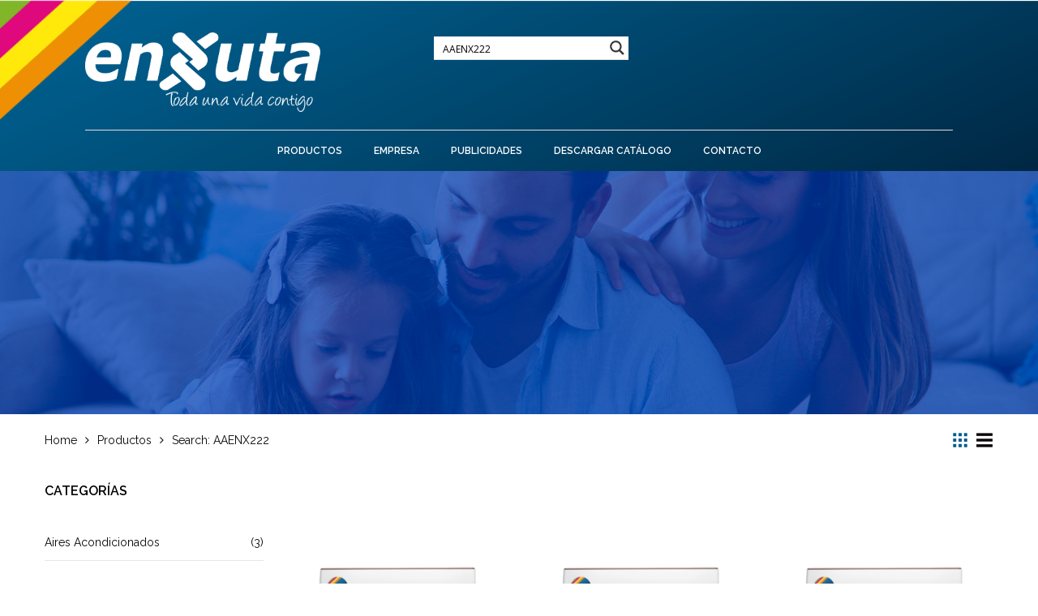

--- FILE ---
content_type: text/html; charset=UTF-8
request_url: https://enxuta.com.py/?post_type=product&s=AAENX222&orderby=date
body_size: 22372
content:
<!DOCTYPE html>
<html lang="es">
<head>
    <meta charset="UTF-8"/>
    <meta name="viewport" content="width=device-width, initial-scale=1.0, maximum-scale=1.0, user-scalable=no" />
    <!--[if IE]>
    <meta http-equiv="X-UA-Compatible" content="IE=edge,chrome=1"/>
    <![endif]-->
    <link rel="profile" href="https://gmpg.org/xfn/11">
    <link rel="pingback" href="https://enxuta.com.py/xmlrpc.php">
    <title>Resultados de la búsqueda de «AAENX222» &#8211; Enxuta Paraguay</title>
<meta name='robots' content='noindex, follow, max-image-preview:large' />

<!-- Google Tag Manager for WordPress by gtm4wp.com -->
<script data-cfasync="false" data-pagespeed-no-defer>
	var gtm4wp_datalayer_name = "dataLayer";
	var dataLayer = dataLayer || [];
</script>
<!-- End Google Tag Manager for WordPress by gtm4wp.com --><style>.site-loading .la-image-loading {opacity: 1;visibility: visible;}.la-image-loading.spinner-custom .content {width: 100px;margin-top: -50px;height: 100px;margin-left: -50px;text-align: center;}.la-image-loading.spinner-custom .content img {width: auto;margin: 0 auto;}.site-loading #page.site{opacity: 0;transition: all .3s ease-in-out;}#page.site{opacity: 1;}.la-image-loading {opacity: 0;position: fixed;z-index: 999;left: 0;top: 0;right: 0;bottom: 0;background: #fff;overflow: hidden;transition: all .3s ease-in-out;visibility: hidden;}.la-image-loading .content {position: absolute;width: 50px;height: 50px;top: 50%;left: 50%;margin-left: -25px;margin-top: -50px;}.la-loader.spinner1 {height: 100%;width: 100%;display: block;box-shadow: 0px 0px 20px 0px rgba(0,0,0,0.15);-webkit-box-shadow: 0px 0px 20px 0px rgba(0,0,0,0.15);-webkit-animation: la-rotateplane 1.2s infinite ease-in-out;animation: la-rotateplane 1.2s infinite ease-in-out;border-radius: 3px;-moz-border-radius: 3px;-webkit-border-radius: 3px;background-color: #005d8c;}@-webkit-keyframes la-rotateplane {  0% { -webkit-transform: perspective(120px) }  50% { -webkit-transform: perspective(120px) rotateY(180deg) }  100% { -webkit-transform: perspective(120px) rotateY(180deg)  rotateX(180deg) }}@keyframes la-rotateplane {  0% { transform: perspective(120px) rotateX(0deg) rotateY(0deg);}  50% { transform: perspective(120px) rotateX(-180.1deg) rotateY(0deg);}  100% { transform: perspective(120px) rotateX(-180deg) rotateY(-179.9deg);}}.la-loader.spinner2 {width: 40px;height: 40px;margin-top:-20px;margin-left:-20px;background-color: #005d8c;box-shadow: 0px 0px 20px 0px rgba(0,0,0,0.15);-webkit-box-shadow: 0px 0px 20px 0px rgba(0,0,0,0.15);border-radius: 100%;-webkit-animation: la-scaleout 1.0s infinite ease-in-out;animation: la-scaleout 1.0s infinite ease-in-out;}@-webkit-keyframes la-scaleout {  0% { -webkit-transform: scale(0.0) }  100% {-webkit-transform: scale(1.0); opacity: 0;}}@keyframes la-scaleout {  0% {transform: scale(0.0);-webkit-transform: scale(0.0);}  100% {transform: scale(1.0);-webkit-transform: scale(1.0);opacity: 0;}}.la-loader.spinner3 {  margin: -9px 0px 0px -35px;  width: 70px;  text-align: center;}.la-loader.spinner3 .bounce1,.la-loader.spinner3 .bounce2,.la-loader.spinner3 .bounce3 {  width: 18px;  height: 18px;  background-color: #005d8c;  box-shadow: 0px 0px 20px 0px rgba(0,0,0,0.15);  -webkit-box-shadow: 0px 0px 20px 0px rgba(0,0,0,0.15);  border-radius: 100%;  display: inline-block;  -webkit-animation: la-bouncedelay 1.4s infinite ease-in-out;  animation: la-bouncedelay 1.4s infinite ease-in-out;-webkit-animation-fill-mode: both;  animation-fill-mode: both;}.la-loader.spinner3 .bounce1 {  -webkit-animation-delay: -0.32s;  animation-delay: -0.32s;}.la-loader.spinner3 .bounce2 {  -webkit-animation-delay: -0.16s;  animation-delay: -0.16s;}@-webkit-keyframes la-bouncedelay {  0%, 80%, 100% { -webkit-transform: scale(0.0) }  40% { -webkit-transform: scale(1.0) }}@keyframes la-bouncedelay {  0%, 80%, 100% {transform: scale(0.0);}  40% {transform: scale(1.0);}}.la-loader.spinner4 {  margin: -20px 0px 0px -20px;  width: 40px;  height: 40px;  text-align: center;  -webkit-animation: la-rotate 2.0s infinite linear;  animation: la-rotate 2.0s infinite linear;}.la-loader.spinner4 .dot1,.la-loader.spinner4 .dot2 {  width: 60%;  height: 60%;  display: inline-block;  position: absolute;  top: 0;  background-color: #005d8c;  border-radius: 100%;  -webkit-animation: la-bounce 2.0s infinite ease-in-out;  animation: la-bounce 2.0s infinite ease-in-out;  box-shadow: 0px 0px 20px 0px rgba(0,0,0,0.15);  -webkit-box-shadow: 0px 0px 20px 0px rgba(0,0,0,0.15);}.la-loader.spinner4 .dot2 {  top: auto;  bottom: 0px;  -webkit-animation-delay: -1.0s;  animation-delay: -1.0s;}@-webkit-keyframes la-rotate { 100% { -webkit-transform: rotate(360deg) }}@keyframes la-rotate { 100% { transform: rotate(360deg); -webkit-transform: rotate(360deg) }}@-webkit-keyframes la-bounce {  0%, 100% { -webkit-transform: scale(0.0) }  50% { -webkit-transform: scale(1.0) }}@keyframes la-bounce {  0%, 100% {transform: scale(0.0);}  50% { transform: scale(1.0);}}</style><link rel='dns-prefetch' href='//fonts.googleapis.com' />
<link rel='dns-prefetch' href='//s.w.org' />
<link rel="alternate" type="application/rss+xml" title="Enxuta Paraguay &raquo; Feed" href="https://enxuta.com.py/feed/" />
<link rel="alternate" type="application/rss+xml" title="Enxuta Paraguay &raquo; Feed de los comentarios" href="https://enxuta.com.py/comments/feed/" />
<link rel="alternate" type="application/rss+xml" title="Enxuta Paraguay &raquo; Productos Feed" href="https://enxuta.com.py/shop/feed/" />
<script type="text/javascript">
window._wpemojiSettings = {"baseUrl":"https:\/\/s.w.org\/images\/core\/emoji\/13.1.0\/72x72\/","ext":".png","svgUrl":"https:\/\/s.w.org\/images\/core\/emoji\/13.1.0\/svg\/","svgExt":".svg","source":{"concatemoji":"https:\/\/enxuta.com.py\/wp-includes\/js\/wp-emoji-release.min.js"}};
/*! This file is auto-generated */
!function(e,a,t){var n,r,o,i=a.createElement("canvas"),p=i.getContext&&i.getContext("2d");function s(e,t){var a=String.fromCharCode;p.clearRect(0,0,i.width,i.height),p.fillText(a.apply(this,e),0,0);e=i.toDataURL();return p.clearRect(0,0,i.width,i.height),p.fillText(a.apply(this,t),0,0),e===i.toDataURL()}function c(e){var t=a.createElement("script");t.src=e,t.defer=t.type="text/javascript",a.getElementsByTagName("head")[0].appendChild(t)}for(o=Array("flag","emoji"),t.supports={everything:!0,everythingExceptFlag:!0},r=0;r<o.length;r++)t.supports[o[r]]=function(e){if(!p||!p.fillText)return!1;switch(p.textBaseline="top",p.font="600 32px Arial",e){case"flag":return s([127987,65039,8205,9895,65039],[127987,65039,8203,9895,65039])?!1:!s([55356,56826,55356,56819],[55356,56826,8203,55356,56819])&&!s([55356,57332,56128,56423,56128,56418,56128,56421,56128,56430,56128,56423,56128,56447],[55356,57332,8203,56128,56423,8203,56128,56418,8203,56128,56421,8203,56128,56430,8203,56128,56423,8203,56128,56447]);case"emoji":return!s([10084,65039,8205,55357,56613],[10084,65039,8203,55357,56613])}return!1}(o[r]),t.supports.everything=t.supports.everything&&t.supports[o[r]],"flag"!==o[r]&&(t.supports.everythingExceptFlag=t.supports.everythingExceptFlag&&t.supports[o[r]]);t.supports.everythingExceptFlag=t.supports.everythingExceptFlag&&!t.supports.flag,t.DOMReady=!1,t.readyCallback=function(){t.DOMReady=!0},t.supports.everything||(n=function(){t.readyCallback()},a.addEventListener?(a.addEventListener("DOMContentLoaded",n,!1),e.addEventListener("load",n,!1)):(e.attachEvent("onload",n),a.attachEvent("onreadystatechange",function(){"complete"===a.readyState&&t.readyCallback()})),(n=t.source||{}).concatemoji?c(n.concatemoji):n.wpemoji&&n.twemoji&&(c(n.twemoji),c(n.wpemoji)))}(window,document,window._wpemojiSettings);
</script>
<style type="text/css">
img.wp-smiley,
img.emoji {
	display: inline !important;
	border: none !important;
	box-shadow: none !important;
	height: 1em !important;
	width: 1em !important;
	margin: 0 0.07em !important;
	vertical-align: -0.1em !important;
	background: none !important;
	padding: 0 !important;
}
</style>
	<link rel='stylesheet' id='wp-block-library-css'  href='https://enxuta.com.py/wp-includes/css/dist/block-library/style.min.css' type='text/css' media='all' />
<link rel='stylesheet' id='wc-blocks-vendors-style-css'  href='https://enxuta.com.py/wp-content/plugins/woocommerce/packages/woocommerce-blocks/build/wc-blocks-vendors-style.css' type='text/css' media='all' />
<link rel='stylesheet' id='wc-blocks-style-css'  href='https://enxuta.com.py/wp-content/plugins/woocommerce/packages/woocommerce-blocks/build/wc-blocks-style.css' type='text/css' media='all' />
<style id='global-styles-inline-css' type='text/css'>
body{--wp--preset--color--black: #000000;--wp--preset--color--cyan-bluish-gray: #abb8c3;--wp--preset--color--white: #ffffff;--wp--preset--color--pale-pink: #f78da7;--wp--preset--color--vivid-red: #cf2e2e;--wp--preset--color--luminous-vivid-orange: #ff6900;--wp--preset--color--luminous-vivid-amber: #fcb900;--wp--preset--color--light-green-cyan: #7bdcb5;--wp--preset--color--vivid-green-cyan: #00d084;--wp--preset--color--pale-cyan-blue: #8ed1fc;--wp--preset--color--vivid-cyan-blue: #0693e3;--wp--preset--color--vivid-purple: #9b51e0;--wp--preset--gradient--vivid-cyan-blue-to-vivid-purple: linear-gradient(135deg,rgba(6,147,227,1) 0%,rgb(155,81,224) 100%);--wp--preset--gradient--light-green-cyan-to-vivid-green-cyan: linear-gradient(135deg,rgb(122,220,180) 0%,rgb(0,208,130) 100%);--wp--preset--gradient--luminous-vivid-amber-to-luminous-vivid-orange: linear-gradient(135deg,rgba(252,185,0,1) 0%,rgba(255,105,0,1) 100%);--wp--preset--gradient--luminous-vivid-orange-to-vivid-red: linear-gradient(135deg,rgba(255,105,0,1) 0%,rgb(207,46,46) 100%);--wp--preset--gradient--very-light-gray-to-cyan-bluish-gray: linear-gradient(135deg,rgb(238,238,238) 0%,rgb(169,184,195) 100%);--wp--preset--gradient--cool-to-warm-spectrum: linear-gradient(135deg,rgb(74,234,220) 0%,rgb(151,120,209) 20%,rgb(207,42,186) 40%,rgb(238,44,130) 60%,rgb(251,105,98) 80%,rgb(254,248,76) 100%);--wp--preset--gradient--blush-light-purple: linear-gradient(135deg,rgb(255,206,236) 0%,rgb(152,150,240) 100%);--wp--preset--gradient--blush-bordeaux: linear-gradient(135deg,rgb(254,205,165) 0%,rgb(254,45,45) 50%,rgb(107,0,62) 100%);--wp--preset--gradient--luminous-dusk: linear-gradient(135deg,rgb(255,203,112) 0%,rgb(199,81,192) 50%,rgb(65,88,208) 100%);--wp--preset--gradient--pale-ocean: linear-gradient(135deg,rgb(255,245,203) 0%,rgb(182,227,212) 50%,rgb(51,167,181) 100%);--wp--preset--gradient--electric-grass: linear-gradient(135deg,rgb(202,248,128) 0%,rgb(113,206,126) 100%);--wp--preset--gradient--midnight: linear-gradient(135deg,rgb(2,3,129) 0%,rgb(40,116,252) 100%);--wp--preset--duotone--dark-grayscale: url('#wp-duotone-dark-grayscale');--wp--preset--duotone--grayscale: url('#wp-duotone-grayscale');--wp--preset--duotone--purple-yellow: url('#wp-duotone-purple-yellow');--wp--preset--duotone--blue-red: url('#wp-duotone-blue-red');--wp--preset--duotone--midnight: url('#wp-duotone-midnight');--wp--preset--duotone--magenta-yellow: url('#wp-duotone-magenta-yellow');--wp--preset--duotone--purple-green: url('#wp-duotone-purple-green');--wp--preset--duotone--blue-orange: url('#wp-duotone-blue-orange');--wp--preset--font-size--small: 13px;--wp--preset--font-size--medium: 20px;--wp--preset--font-size--large: 36px;--wp--preset--font-size--x-large: 42px;}.has-black-color{color: var(--wp--preset--color--black) !important;}.has-cyan-bluish-gray-color{color: var(--wp--preset--color--cyan-bluish-gray) !important;}.has-white-color{color: var(--wp--preset--color--white) !important;}.has-pale-pink-color{color: var(--wp--preset--color--pale-pink) !important;}.has-vivid-red-color{color: var(--wp--preset--color--vivid-red) !important;}.has-luminous-vivid-orange-color{color: var(--wp--preset--color--luminous-vivid-orange) !important;}.has-luminous-vivid-amber-color{color: var(--wp--preset--color--luminous-vivid-amber) !important;}.has-light-green-cyan-color{color: var(--wp--preset--color--light-green-cyan) !important;}.has-vivid-green-cyan-color{color: var(--wp--preset--color--vivid-green-cyan) !important;}.has-pale-cyan-blue-color{color: var(--wp--preset--color--pale-cyan-blue) !important;}.has-vivid-cyan-blue-color{color: var(--wp--preset--color--vivid-cyan-blue) !important;}.has-vivid-purple-color{color: var(--wp--preset--color--vivid-purple) !important;}.has-black-background-color{background-color: var(--wp--preset--color--black) !important;}.has-cyan-bluish-gray-background-color{background-color: var(--wp--preset--color--cyan-bluish-gray) !important;}.has-white-background-color{background-color: var(--wp--preset--color--white) !important;}.has-pale-pink-background-color{background-color: var(--wp--preset--color--pale-pink) !important;}.has-vivid-red-background-color{background-color: var(--wp--preset--color--vivid-red) !important;}.has-luminous-vivid-orange-background-color{background-color: var(--wp--preset--color--luminous-vivid-orange) !important;}.has-luminous-vivid-amber-background-color{background-color: var(--wp--preset--color--luminous-vivid-amber) !important;}.has-light-green-cyan-background-color{background-color: var(--wp--preset--color--light-green-cyan) !important;}.has-vivid-green-cyan-background-color{background-color: var(--wp--preset--color--vivid-green-cyan) !important;}.has-pale-cyan-blue-background-color{background-color: var(--wp--preset--color--pale-cyan-blue) !important;}.has-vivid-cyan-blue-background-color{background-color: var(--wp--preset--color--vivid-cyan-blue) !important;}.has-vivid-purple-background-color{background-color: var(--wp--preset--color--vivid-purple) !important;}.has-black-border-color{border-color: var(--wp--preset--color--black) !important;}.has-cyan-bluish-gray-border-color{border-color: var(--wp--preset--color--cyan-bluish-gray) !important;}.has-white-border-color{border-color: var(--wp--preset--color--white) !important;}.has-pale-pink-border-color{border-color: var(--wp--preset--color--pale-pink) !important;}.has-vivid-red-border-color{border-color: var(--wp--preset--color--vivid-red) !important;}.has-luminous-vivid-orange-border-color{border-color: var(--wp--preset--color--luminous-vivid-orange) !important;}.has-luminous-vivid-amber-border-color{border-color: var(--wp--preset--color--luminous-vivid-amber) !important;}.has-light-green-cyan-border-color{border-color: var(--wp--preset--color--light-green-cyan) !important;}.has-vivid-green-cyan-border-color{border-color: var(--wp--preset--color--vivid-green-cyan) !important;}.has-pale-cyan-blue-border-color{border-color: var(--wp--preset--color--pale-cyan-blue) !important;}.has-vivid-cyan-blue-border-color{border-color: var(--wp--preset--color--vivid-cyan-blue) !important;}.has-vivid-purple-border-color{border-color: var(--wp--preset--color--vivid-purple) !important;}.has-vivid-cyan-blue-to-vivid-purple-gradient-background{background: var(--wp--preset--gradient--vivid-cyan-blue-to-vivid-purple) !important;}.has-light-green-cyan-to-vivid-green-cyan-gradient-background{background: var(--wp--preset--gradient--light-green-cyan-to-vivid-green-cyan) !important;}.has-luminous-vivid-amber-to-luminous-vivid-orange-gradient-background{background: var(--wp--preset--gradient--luminous-vivid-amber-to-luminous-vivid-orange) !important;}.has-luminous-vivid-orange-to-vivid-red-gradient-background{background: var(--wp--preset--gradient--luminous-vivid-orange-to-vivid-red) !important;}.has-very-light-gray-to-cyan-bluish-gray-gradient-background{background: var(--wp--preset--gradient--very-light-gray-to-cyan-bluish-gray) !important;}.has-cool-to-warm-spectrum-gradient-background{background: var(--wp--preset--gradient--cool-to-warm-spectrum) !important;}.has-blush-light-purple-gradient-background{background: var(--wp--preset--gradient--blush-light-purple) !important;}.has-blush-bordeaux-gradient-background{background: var(--wp--preset--gradient--blush-bordeaux) !important;}.has-luminous-dusk-gradient-background{background: var(--wp--preset--gradient--luminous-dusk) !important;}.has-pale-ocean-gradient-background{background: var(--wp--preset--gradient--pale-ocean) !important;}.has-electric-grass-gradient-background{background: var(--wp--preset--gradient--electric-grass) !important;}.has-midnight-gradient-background{background: var(--wp--preset--gradient--midnight) !important;}.has-small-font-size{font-size: var(--wp--preset--font-size--small) !important;}.has-medium-font-size{font-size: var(--wp--preset--font-size--medium) !important;}.has-large-font-size{font-size: var(--wp--preset--font-size--large) !important;}.has-x-large-font-size{font-size: var(--wp--preset--font-size--x-large) !important;}
</style>
<link rel='stylesheet' id='contact-form-7-css'  href='https://enxuta.com.py/wp-content/plugins/contact-form-7/includes/css/styles.css' type='text/css' media='all' />
<link rel='stylesheet' id='la-swatches-css'  href='https://enxuta.com.py/wp-content/plugins/la-studio-core/swatches/assets/css/swatches.css' type='text/css' media='all' />
<link rel='stylesheet' id='animate-css-css'  href='https://enxuta.com.py/wp-content/plugins/la-studio-core/assets/css/animate.min.css' type='text/css' media='all' />
<link rel='stylesheet' id='font-awesome-css'  href='https://enxuta.com.py/wp-content/plugins/la-studio-core/assets/css/font-awesome.min.css' type='text/css' media='all' />
<link rel='stylesheet' id='font-linearicons-css'  href='https://enxuta.com.py/wp-content/plugins/la-studio-core/assets/css/font-linearicons.min.css' type='text/css' media='all' />
<style id='woocommerce-inline-inline-css' type='text/css'>
.woocommerce form .form-row .required { visibility: visible; }
</style>
<link rel='stylesheet' id='wpdreams-ajaxsearchpro-instances-css'  href='https://enxuta.com.py/wp-content/uploads/asp_upload/style.instances-ho-is-po-no-da-au-se-is.css' type='text/css' media='all' />
<link rel='stylesheet' id='cf7cf-style-css'  href='https://enxuta.com.py/wp-content/plugins/cf7-conditional-fields/style.css' type='text/css' media='all' />
<link rel='stylesheet' id='oasis-base-css'  href='https://enxuta.com.py/wp-content/themes/oasis/assets/css/base.css' type='text/css' media='all' />
<link rel='stylesheet' id='oasis-theme-css'  href='https://enxuta.com.py/wp-content/themes/oasis/assets/css/theme.css' type='text/css' media='all' />
<link rel='stylesheet' id='oasis-woocommerce-css'  href='https://enxuta.com.py/wp-content/themes/oasis/assets/css/woocommerce.css' type='text/css' media='all' />
<link rel='stylesheet' id='oasis-responsive-css'  href='https://enxuta.com.py/wp-content/themes/oasis/assets/css/responsive.css' type='text/css' media='all' />
<link rel='stylesheet' id='oasis-google_fonts-css'  href='//fonts.googleapis.com/css?family=Raleway%3A100%2C200%2C300%2Cregular%2C500%2C600%2C700%2C800%2C900%7CRaleway%3A100%2C200%2C300%2Cregular%2C500%2C600%2C700%2C800%2C900%7CRaleway%3A100%2C200%2C300%2Cregular%2C500%2C600%2C700%2C800%2C900&#038;subset=latin%2Clatin-ext' type='text/css' media='all' />
<link rel='stylesheet' id='oasis-default-css'  href='https://enxuta.com.py/wp-content/themes/oasis/style.css' type='text/css' media='all' />
<style id='oasis-default-inline-css' type='text/css'>
.section-page-header {background-repeat: repeat;background-position: left top;background-attachment: scroll;background-color: rgba(255,255,255,0);}.section-page-header .page-header-inner{padding-top: 40px;padding-bottom: 40px;}@media(min-width: 768px){.section-page-header .page-header-inner{padding-top: 70px;padding-bottom: 70px;}}@media(min-width: 992px){.section-page-header .page-header-inner{padding-top: 70px;padding-bottom: 70px;}}.site-header-mobile .site-header-inner,#masthead_aside,.site-header .site-header-inner {background-image: url(https://enxuta.com.py/wp-content/uploads/2022/06/top.png);background-repeat: no-repeat;background-size: cover;background-color: rgba(0,0,0,0);}.enable-header-transparency .site-header:not(.is-sticky) .site-header-inner {background-color: transparent;}.item--category, .highlight-font-family {font-family: Raleway;}body {font-family: Raleway;font-size: 14px;color: #0a0808;background-size: cover;}a:focus, a:hover {color: #005d8c;}input, select, textarea {border-color: #dddddd;padding: 10px 20px;}input:focus, select:focus, textarea:focus {border-color: #000;}.button,button,html input[type="button"],input[type="reset"],input[type="submit"],.btn {background-color: #fff;color: #000;border-color: #000;}.button:hover,button:hover,html input[type="button"]:hover,input[type="reset"]:hover,input[type="submit"]:hover,.btn:hover {background-color: #000;color: #fff;}.button.btn-secondary,button.btn-secondary,html input[type="button"].btn-secondary,input[type="reset"].btn-secondary,input[type="submit"].btn-secondary,.btn.btn-secondary {background-color: #000;border-color: #000;color: #fff;}.button.btn-secondary:hover,button.btn-secondary:hover,html input[type="button"].btn-secondary:hover,input[type="reset"].btn-secondary:hover,input[type="submit"].btn-secondary:hover,.btn.btn-secondary:hover {background-color: #005d8c;border-color: #005d8c;color: #fff;}.button.btn-primary,button.btn-primary,html input[type="button"].btn-primary,input[type="reset"].btn-primary,input[type="submit"].btn-primary,.btn.btn-primary {background-color: #005d8c;border-color: #005d8c;color: #fff;}.button.btn-primary:hover,button.btn-primary:hover,html input[type="button"].btn-primary:hover,input[type="reset"].btn-primary:hover,input[type="submit"].btn-primary:hover,.btn.btn-primary:hover {background-color: #000;border-color: #000;color: #fff;}.button.alt {background-color: #000;border-color: #000;color: #fff;}.button.alt:hover {background-color: #005d8c;border-color: #005d8c;color: #fff;}h1,.h1, h2,.h2, h3,.h3, h4,.h4, h5,.h5, h6,.h6 {font-family: Raleway;color: #000;}table th {color: #000;}table,table th,table td {border-color: #dddddd;}.star-rating {color: #727883;}.star-rating span {color: #000;}.la-pagination ul .page-numbers {border-color: #000;color: #000;}.la-pagination ul .page-numbers.current, .la-pagination ul .page-numbers:hover {border-color: #000;color: #fff;background: #000;}.share-links a {border-color: #dddddd;}.search-form .search-button:hover {color: #005d8c;}.slick-slider button.slick-arrow:hover {background-color: #005d8c;border-color: #005d8c;}.slick-slider .slick-dots li:hover button,.slick-slider .slick-dots .slick-active button {background-color: #005d8c;}.vertical-style ul li:hover a, .vertical-style ul li.active a {color: #005d8c;}.filter-style-default ul li:hover a, .filter-style-default ul li.active a {border-bottom-color: #005d8c;}.block-title-inside .la-contacts-item > span:first-child {font-family: Raleway;color: #000;}.top-area {background-color: #2b2c30;color: #a9aebd;}.top-area a {color: #696c75;}.top-area a:hover {color: #fff;}.header-toggle-cart .header_shopping_cart .buttons .wc-forward {color: #000;}.header-toggle-cart .header_shopping_cart .buttons .wc-forward:hover {color: #005d8c;}.header-toggle-cart .header_shopping_cart .buttons .checkout {color: #fff;background: #000;}.header-toggle-cart .header_shopping_cart .buttons .checkout:hover {color: #fff;background-color: #005d8c;}.site-header .header-search {color: #ffffff;}.site-header .btn-aside-toggle,.site-header .header-toggle-cart > a,.site-header .header-top-nav ul.menu > li > a {color: #ffffff;}.site-header .btn-aside-toggle:hover,.site-header .btn-aside-toggle.active,.site-header .header-toggle-cart.active > a,.site-header .header-toggle-cart:hover > a,.site-header .header-top-nav ul.menu > li:hover > a {color: #2b2c30;}.header-top-areas .header-search {color: #ffffff;}.header-top-areas .header-top-nav ul.menu > li > a,.header-top-areas .header-toggle-cart > a {color: #ffffff;}.header-top-areas .header-top-nav ul.menu > li:hover > a,.header-top-areas .header-toggle-cart.active > a,.header-top-areas .header-toggle-cart:hover > a {color: #2b2c30;}.header-v1 .header-bottom {border-top-color: #dddddd;border-bottom-color: #dddddd;}.header-v1 .header-bottom .mega-menu > li > a{color: #ffffff;background-color: rgba(0, 0, 0, 0);}.header-v1 .header-bottom .mega-menu > li:hover > a{color: #2b2c30;background-color: rgba(0, 0, 0, 0);}.header-v1 .header-bottom .mega-menu > li.active > a{color: #ce1a2b;background-color: rgba(0, 0, 0, 0);}.header-v2 .header--aside .site-main-nav .mega-menu > li > a{color: #ffffff;background-color: rgba(0, 0, 0, 0);}.header-v2 .header--aside .site-main-nav .mega-menu > li:hover > a{color: #2b2c30;background-color: rgba(0, 0, 0, 0);}.header-v2 .header--aside .site-main-nav .mega-menu > li.active > a{color: #ce1a2b;background-color: rgba(0, 0, 0, 0);}.header-v4 .site-header .site-main-nav .mega-menu > li > a{color: #ffffff;background-color: rgba(0, 0, 0, 0);}.header-v4 .site-header .site-main-nav .mega-menu > li:hover > a{color: #2b2c30;background-color: rgba(0, 0, 0, 0);}.header-v4 .site-header .site-main-nav .mega-menu > li.active > a{color: #ce1a2b;background-color: rgba(0, 0, 0, 0);}.header-v5 .header-main .header-search .search-button:hover {color: #005d8c;}.header-v5 .site-category-nav .toggle-category-menu {background: #005d8c;}.header-v5 .site-header .header-toggle-cart > a > i {color: #005d8c;}.header-v5 .site-header .mega-menu > li > a{color: #ffffff;background-color: rgba(0, 0, 0, 0);}.header-v5 .site-header .mega-menu > li:hover > a{color: #2b2c30;background-color: rgba(0, 0, 0, 0);}.header-v5 .site-header .mega-menu > li.active > a{color: #ce1a2b;background-color: transparent;}.header-v5.enable-header-transparency .site-header:not(.is-sticky) .mega-menu > li > a{color: #ffffff;background-color: rgba(0, 0, 0, 0);}.header-v5.enable-header-transparency .site-header:not(.is-sticky) .mega-menu > li:hover > a{color: #ffffff;background-color: rgba(0, 0, 0, 0);}.header-v5.enable-header-transparency .site-header:not(.is-sticky) .mega-menu > li.active > a{color: #ffffff;background-color: rgba(0, 0, 0, 0);}.header-v5 .site-category-nav .nav-inner{background: #1e1e21;}.header-v5 .site-header .site-category-nav .nav-inner .mega-menu > li > a{color: #ffffff;}.header-v5 .site-header .site-category-nav .nav-inner .mega-menu > li:hover > a{color: #005d8c;}.header-v5 .site-header .site-category-nav .nav-inner .mega-menu > li.active > a{color: #005d8c;}.header-v6 .header-main .header-search .search-button {background: #005d8c;}.header-v6 .header-main .header-search .search-button:hover {background-color: #000;}.enable-header-transparency .site-header:not(.is-sticky) .header-search {color: #2b2c30;}.enable-header-transparency .site-header:not(.is-sticky) .btn-aside-toggle,.enable-header-transparency .site-header:not(.is-sticky) .header-toggle-cart > a,.enable-header-transparency .site-header:not(.is-sticky) .header-top-nav ul.menu > li > a {color: #2b2c30;}.enable-header-transparency .site-header:not(.is-sticky) .btn-aside-toggle:hover,.enable-header-transparency .site-header:not(.is-sticky) .btn-aside-toggle.active,.enable-header-transparency .site-header:not(.is-sticky) .header-toggle-cart.active > a,.enable-header-transparency .site-header:not(.is-sticky) .header-toggle-cart:hover > a,.enable-header-transparency .site-header:not(.is-sticky) .header-top-nav ul.menu > li:hover > a {color: #2b2c30;}.enable-header-transparency .header-top-areas .header-search {color: #2b2c30;}.enable-header-transparency .header-top-areas .header-top-nav ul.menu > li > a,.enable-header-transparency .header-top-areas .header-toggle-cart > a {color: #2b2c30;}.enable-header-transparency .header-top-areas .header-top-nav ul.menu > li:hover > a,.enable-header-transparency .header-top-areas .header-toggle-cart.active > a,.enable-header-transparency .header-top-areas .header-toggle-cart:hover > a {color: #2b2c30;}.dl-menuwrapper ul {background: #111;border-color: #dddddd;}.dl-menuwrapper li {border-top-color: #dddddd;}.dl-menuwrapper li li > a{background-color: rgba(0,0,0,0);color: #00626a;}.dl-menuwrapper li li.active > a{background-color: rgba(0,0,0,0);color: #00626a;}.dl-menuwrapper li a{background-color: rgba(0,0,0,0);color: #fff;}.dl-menuwrapper li.active > a{background-color: rgba(0,0,0,0);color: #00626a;}.site-header-mobile .header-main .search-form{border-color: #dddddd;color: #000;}.site-header-mobile .btn-mobile-menu-trigger,.site-header-mobile .header-toggle-cart > a{color: #ffffff;}.site-header-mobile .btn-mobile-menu-trigger:hover,.site-header-mobile .btn-mobile-menu-trigger.active,.site-header-mobile .header-toggle-cart:hover > a{color: #2b2c30;}.mega-menu .tip.hot,.menu .tip.hot {background-color: #005d8c;}.mega-menu .tip.hot .tip-arrow:before,.menu .tip.hot .tip-arrow:before {color: #005d8c;}.mega-menu .popup li > a {color: #696c75;background-color: rgba(0,0,0,0);}.mega-menu .popup li:hover > a {color: #1c1d1f;background-color: rgba(0,0,0,0);}.mega-menu .popup li.active > a {color: #1c1d1f;background-color: rgba(0,0,0,0);}.mega-menu .popup > .inner,.mega-menu .mm-popup-wide .inner > ul.sub-menu > li li ul.sub-menu,.mega-menu .mm-popup-narrow ul ul {background-color: #fff;}.mega-menu .mm-popup-wide .inner > ul.sub-menu > li li li:hover > a,.mega-menu .mm-popup-narrow li.menu-item:hover > a {color: #1c1d1f;background-color: rgba(0,0,0,0);}.mega-menu .mm-popup-wide .inner > ul.sub-menu > li li li.active > a,.mega-menu .mm-popup-narrow li.menu-item.active > a {color: #1c1d1f;background-color: rgba(0,0,0,0);}.mega-menu .mm-popup-wide .inner > ul.sub-menu > li > a {color: #1c1d1f;}.sidebar-inner .product-title,.mini_cart_item a:not(.remove) {color: #000;font-family: Raleway;}.site-footer {color: #ffffff;background-image: url(https://enxuta.com.py/wp-content/uploads/2022/04/fondo.png);background-repeat: no-repeat;background-position: center center;background-size: cover;}.site-footer a {color: #2b2c30;}.site-footer a:hover {color: #00626a;}.site-footer .widget .widget-title {color: #2b2c30;}.showposts-loop.showposts-loop-list-1col .link-readmore,.showposts-list.loop-style-1 .link-readmore {color: #000;}.tags-list a:hover {color: #005d8c;}.item--category {color: #727883;}.item--category a:hover {color: #005d8c;}.entry-meta {color: #727883;}.entry-meta a:hover {color: #005d8c;}.btn-readmore {font-family: Raleway;color: #000;}.btn-readmore i {color: #005d8c;}.author-info .author-bio {color: #727883;}.post-navigation .post-title {color: #000;}.commentlist .comment-author {color: #000;}.commentlist .meta {color: #727883;}.commentlist .comment-reply-link {border-color: #dddddd;}.wc-tab-content .commentlist .meta strong {color: #000;}.vc_btn3-container .vc_btn3 {text-align: center;max-width: 100%;overflow: hidden;line-height: inherit;color: #fff;}.vc_btn3-container .vc_btn3.vc_btn3-color-la-primary {background-color: #005d8c;border-color: #005d8c;}.vc_btn3-container .vc_btn3.vc_btn3-color-la-secondary {background-color: #000;border-color: #000;}.vc_btn3-container .vc_btn3.vc_btn3-color-la-white {color: #000;}.vc_btn3-container .vc_btn3.vc_btn3-color-la-transparent {color: #000 !important;border-color: #000 !important;}.vc_btn3-container .vc_btn3.vc_btn3-color-la-transparent:hover {background-color: #005d8c;color: #fff !important;border-color: #005d8c !important;}.vc_btn3-container .vc_general.vc_btn3:hover {background-color: #005d8c;border-color: #005d8c;color: #fff;}.social-media-link.style-round a, .social-media-link.style-square a, .social-media-link.style-circle a {background-color: #000;}.social-media-link.style-round a:hover, .social-media-link.style-square a:hover, .social-media-link.style-circle a:hover {background-color: #005d8c;}.loop-style-3 .team-member-item .item--title a {color: #005d8c;}.loop-style-3 .team-member-item .item--social a:hover {color: #005d8c;}.loop-style-4 .team-member-item .item--social {background-color: #005d8c;}.loop-style-4 .team-member-item .item--title:before {border-top-color: #005d8c;}.vc_tta[class*="tabs-la-"] .vc_tta-tabs-list li.vc_active a {color: #005d8c;}.vc_tta.tabs-la-2 .vc_tta-tabs-list {border-bottom-color: 1px solid #dddddd;}.la-sc-icon-boxes .box-icon-style-simple {color: #005d8c;}.la-sc-icon-boxes .box-icon-style-square,.la-sc-icon-boxes .box-icon-style-circle,.la-sc-icon-boxes .box-icon-style-round {background-color: #005d8c;}.subscribe-form .field-submit .wpcf7-submit {background: #000;}.vc_tta.vc_tta-accordion.vc_tta-style-la-1 .vc_tta-panel-title {border-bottom-color: #dddddd;}.vc_tta.vc_tta-accordion.vc_tta-style-la-2 .vc_tta-panel.vc_active .vc_tta-panel-title {color: #005d8c;}.la-pricing-table .wrap-icon .icon-inner {color: #005d8c;}.la-pricing-table .price-box .price-value {color: #000;}.la-pricing-table .package-featured li strong {color: #000;}.la-pricing-table-wrap.style-1 .pricing-heading {color: #005d8c;}.la-pricing-table-wrap.style-1 .package-featured li {border-top-color: #dddddd;}.la-pricing-table-wrap.style-1 .pricing-action a {color: #005d8c;}.la-pricing-table-wrap.style-1 .pricing-action a:hover {background-color: #005d8c;border-color: #005d8c;}.la-pricing-table-wrap.style-1.is_box_featured .pricing-action a {background-color: #005d8c;border-color: #005d8c;}.la-pricing-table-wrap.style-2 .la-pricing-table {border-color: #dddddd;}.la-pricing-table-wrap.style-2 .la-pricing-table .pricing-heading {background-color: #005d8c;}.la-pricing-table-wrap.style-2 .la-pricing-table .wrap-icon .icon-inner {color: #005d8c;}.la-pricing-table-wrap.style-2 .la-pricing-table .pricing-action {background-color: #005d8c;}.item--overlay {background-color: #005d8c;}.three-text-color,.text-color-highlight,.highlight-text-color {color: #727883 !important;}.text-color-heading {color: #000 !important;}.text-color-primary {color: #005d8c !important;}.select2-container .select2-choice,.select2-search,.select2-dropdown-open.select2-drop-above .select2-choice,.select2-dropdown-open.select2-drop-above .select2-choices,.select2-drop.select2-drop-active,.select2-input,.input-text {border-color: #dddddd;}.stars [class*="star-"]:hover, .stars [class*="star-"].active {color: #005d8c;}.onsale,.onsale-badge {background: #005d8c;}.wc-toolbar .wc-view-toggle .active {color: #005d8c;}.wc-toolbar .wc-toolbar-left .wc-ordering {border-color: #dddddd;}.wc-ordering ul {border-color: #dddddd;}.wc-ordering ul li:hover a, .wc-ordering ul li.active a {background-color: #005d8c;}.wc-tabs {font-family: Raleway;}.wc-tabs .active a {color: #000;border-color: #000;}.product-item .button:hover {color: #005d8c;}.product-item .button,.product-item .added_to_cart {color: #000;}.product-item .button:hover,.product-item .added_to_cart:hover {color: #005d8c;}.product-item .price {color: #000;}.products.products-list.products-list-book .product-item .product--action {border-top: 1px solid #eaeaed;}.products.products-list.products-list-book .product-item .product--action a:last-child {background-color: #005d8c;border-color: #005d8c;}.product--thumbnails .slick-current img {border-color: #dddddd;}.product--summary .price {color: #000;font-family: Raleway;}.product--summary .variations label,.product--summary .product_meta label {color: #000;}.product-single-design-3 .design-03-row-02 .product_meta label {color: #000;}.shop_table.cart th {color: #727883;}td.actions .coupon {border-color: #dddddd;}.woocommerce-MyAccount-navigation li.is-active a {color: #005d8c;}.custom-header-top-text{background-color: #00626a;color: #ffffff;}.entry-thumbnail {max-width: 250px;margin: 0 auto;}
</style>
<script type='text/javascript' src='https://enxuta.com.py/wp-includes/js/jquery/jquery.min.js' id='jquery-core-js'></script>
<script type='text/javascript' src='https://enxuta.com.py/wp-includes/js/jquery/jquery-migrate.min.js' id='jquery-migrate-js'></script>
<link rel="https://api.w.org/" href="https://enxuta.com.py/wp-json/" /><link rel="EditURI" type="application/rsd+xml" title="RSD" href="https://enxuta.com.py/xmlrpc.php?rsd" />
<link rel="wlwmanifest" type="application/wlwmanifest+xml" href="https://enxuta.com.py/wp-includes/wlwmanifest.xml" /> 
<meta name="generator" content="WordPress 5.9.12" />
<meta name="generator" content="WooCommerce 6.3.1" />

		<!-- GA Google Analytics @ https://m0n.co/ga -->
		<script async src="https://www.googletagmanager.com/gtag/js?id=G-3VCZ25M381"></script>
		<script>
			window.dataLayer = window.dataLayer || [];
			function gtag(){dataLayer.push(arguments);}
			gtag('js', new Date());
			gtag('config', 'G-3VCZ25M381');
		</script>

	
<!-- Google Tag Manager for WordPress by gtm4wp.com -->
<!-- GTM Container placement set to automatic -->
<script data-cfasync="false" data-pagespeed-no-defer>
	var dataLayer_content = {"pagePostType":"search-results","siteSearchTerm":"AAENX222","siteSearchFrom":"","siteSearchResults":3};
	dataLayer.push( dataLayer_content );
</script>
<script data-cfasync="false">
(function(w,d,s,l,i){w[l]=w[l]||[];w[l].push({'gtm.start':
new Date().getTime(),event:'gtm.js'});var f=d.getElementsByTagName(s)[0],
j=d.createElement(s),dl=l!='dataLayer'?'&l='+l:'';j.async=true;j.src=
'//www.googletagmanager.com/gtm.'+'js?id='+i+dl;f.parentNode.insertBefore(j,f);
})(window,document,'script','dataLayer','GTM-PMQZS7T');
</script>
<!-- End Google Tag Manager -->
<!-- End Google Tag Manager for WordPress by gtm4wp.com --><link rel='shortcut icon' href='https://enxuta.com.py/wp-content/uploads/2022/04/favicon.png' />	<noscript><style>.woocommerce-product-gallery{ opacity: 1 !important; }</style></noscript>
	                <link href='//fonts.googleapis.com/css?family=Lato:300|Lato:400|Lato:700' rel='stylesheet' type='text/css'>
                                <link href='//fonts.googleapis.com/css?family=Open+Sans:300|Open+Sans:400|Open+Sans:700' rel='stylesheet' type='text/css'>
                <meta name="generator" content="Powered by WPBakery Page Builder - drag and drop page builder for WordPress."/>
<meta name="generator" content="Powered by Slider Revolution 6.5.19 - responsive, Mobile-Friendly Slider Plugin for WordPress with comfortable drag and drop interface." />
            <style type="text/css">
                <!--
                @font-face {
                    font-family: 'asppsicons2';
                    src: url('https://enxuta.com.py/wp-content/plugins/ajax-search-pro/css/fonts/icons/icons2.eot');
                    src: url('https://enxuta.com.py/wp-content/plugins/ajax-search-pro/css/fonts/icons/icons2.eot?#iefix') format('embedded-opentype'),
                    url('https://enxuta.com.py/wp-content/plugins/ajax-search-pro/css/fonts/icons/icons2.woff2') format('woff2'),
                    url('https://enxuta.com.py/wp-content/plugins/ajax-search-pro/css/fonts/icons/icons2.woff') format('woff'),
                    url('https://enxuta.com.py/wp-content/plugins/ajax-search-pro/css/fonts/icons/icons2.ttf') format('truetype'),
                    url('https://enxuta.com.py/wp-content/plugins/ajax-search-pro/css/fonts/icons/icons2.svg#icons') format('svg');
                    font-weight: normal;
                    font-style: normal;
                }
                                .asp_m{height: 0;}                -->
            </style>
                        <script type="text/javascript">
                if ( typeof _ASP !== "undefined" && _ASP !== null && typeof _ASP.initialize !== "undefined" )
                    _ASP.initialize();
            </script>
            <script>function setREVStartSize(e){
			//window.requestAnimationFrame(function() {
				window.RSIW = window.RSIW===undefined ? window.innerWidth : window.RSIW;
				window.RSIH = window.RSIH===undefined ? window.innerHeight : window.RSIH;
				try {
					var pw = document.getElementById(e.c).parentNode.offsetWidth,
						newh;
					pw = pw===0 || isNaN(pw) ? window.RSIW : pw;
					e.tabw = e.tabw===undefined ? 0 : parseInt(e.tabw);
					e.thumbw = e.thumbw===undefined ? 0 : parseInt(e.thumbw);
					e.tabh = e.tabh===undefined ? 0 : parseInt(e.tabh);
					e.thumbh = e.thumbh===undefined ? 0 : parseInt(e.thumbh);
					e.tabhide = e.tabhide===undefined ? 0 : parseInt(e.tabhide);
					e.thumbhide = e.thumbhide===undefined ? 0 : parseInt(e.thumbhide);
					e.mh = e.mh===undefined || e.mh=="" || e.mh==="auto" ? 0 : parseInt(e.mh,0);
					if(e.layout==="fullscreen" || e.l==="fullscreen")
						newh = Math.max(e.mh,window.RSIH);
					else{
						e.gw = Array.isArray(e.gw) ? e.gw : [e.gw];
						for (var i in e.rl) if (e.gw[i]===undefined || e.gw[i]===0) e.gw[i] = e.gw[i-1];
						e.gh = e.el===undefined || e.el==="" || (Array.isArray(e.el) && e.el.length==0)? e.gh : e.el;
						e.gh = Array.isArray(e.gh) ? e.gh : [e.gh];
						for (var i in e.rl) if (e.gh[i]===undefined || e.gh[i]===0) e.gh[i] = e.gh[i-1];
											
						var nl = new Array(e.rl.length),
							ix = 0,
							sl;
						e.tabw = e.tabhide>=pw ? 0 : e.tabw;
						e.thumbw = e.thumbhide>=pw ? 0 : e.thumbw;
						e.tabh = e.tabhide>=pw ? 0 : e.tabh;
						e.thumbh = e.thumbhide>=pw ? 0 : e.thumbh;
						for (var i in e.rl) nl[i] = e.rl[i]<window.RSIW ? 0 : e.rl[i];
						sl = nl[0];
						for (var i in nl) if (sl>nl[i] && nl[i]>0) { sl = nl[i]; ix=i;}
						var m = pw>(e.gw[ix]+e.tabw+e.thumbw) ? 1 : (pw-(e.tabw+e.thumbw)) / (e.gw[ix]);
						newh =  (e.gh[ix] * m) + (e.tabh + e.thumbh);
					}
					var el = document.getElementById(e.c);
					if (el!==null && el) el.style.height = newh+"px";
					el = document.getElementById(e.c+"_wrapper");
					if (el!==null && el) {
						el.style.height = newh+"px";
						el.style.display = "block";
					}
				} catch(e){
					console.log("Failure at Presize of Slider:" + e)
				}
			//});
		  };</script>
		<style type="text/css" id="wp-custom-css">
			#text-12 {
	width: 600px;
	
}
.header-top-nav {
    font-weight: 500;
    font-size: 12px;
    text-transform: uppercase;
    width: 100%;
    text-align: right;
    color: #fff;
}
.header-top-nav a{
  color:#ffffffff;
}
.header-top-nav a:hover{
  color:#ffcc00;
}
.header-v1 .header-bottom .mega-menu > li.active > a {
    color: #fff;
    background-color: rgba(0, 0, 0, 0);
	text-decoration: underline;
}

.cat-item.cat-item-15 {
	display:none;
}

.wc-toolbar .wc-toolbar-left .wc-ordering {
	display:none;
}

.site-header-mobile .site-header-inner, #masthead_aside, .site-header .site-header-inner {
    padding-left: 100px;
    padding-right: 100px;

}
.header-top-nav .menu > li {
    display: block;
}
.site-main {
	padding-top:0
}

.custom-header-top-text .header-top-text-inner {
  padding: 10px 0;
  background: #2b2c30;
	color:#fff;
	text-align:right;
}

.product-item.thumb-no-effect .product--thumbnail {
    padding-left: 20px;
    padding-right: 20px;
    padding-top: 20px;
}

.site-branding img{
	width:290px;
	margin-top:30px;
	margin-bottom:-30px;
	margin-left: 0px;
	margin-right: 80px

}

.site-header-mobile .header-main .site-branding {
    line-height: 100px;
    width: 100px;
	padding-top: 10px;
}

.woocommerce-tabs{
	display:none;

}

.wc-toolbar .wc-view-count {
	display:none;
}

.wc-toolbar p{
	display:none;
}

.header-v1 .site-header .site-main-nav .mega-menu > li > a {
    padding-left: 18px;
    padding-right: 18px;
}

.site-header-mobile .site-header-inner, #masthead_aside, .site-header .site-header-inner{
padding-top:10px;
}

.header-v4 .site-header .site-main-nav .mega-menu > li.active > a {
	text-decoration:underline;
	color:#fff;
	
}

.enable-header-sticky .site-header.is-sticky .site-header-inner {
	position:relative;
}

.product-item .item-inner {
    margin-bottom: 50px;
    padding-top: 10px;
    padding-left: 10px;
    padding-right: 10px;
}



.header-v5 .site-category-nav .toggle-category-menu {
    background: #00626a;
	display: none; 
}



.site-header-mobile .site-header-inner, #masthead_aside, .site-header .site-header-inner {
  padding-left: 7%;
	padding-right: 7%;}


.showposts-loop .post-date {
    text-transform: uppercase;
    display: none;
}

.product_meta {
    display: none;
}

.product_meta p{
    display: none;
}

.page-title {
	display:none;
}

.header-v1 .header-bottom {
	color:#fff;
	border-bottom:none;
	font-size: 12px;
	
}

.header-main .search-form {
	color:#fff;
}

.product--large-image img {
    width: 100%;
    padding: 10px;
	border: 1px solid #ededed;
	border-radius: 10px;
}

.product--summary .product_title{
	color:#e9425a;
	text-transform: uppercase;
}

.product--thumbnails a img {
	border: 1px solid #ededed;
	padding:1px;
	border-radius:5px;
}

.product--thumbnails .slick-current img {
	border-color: #ededed;
}

.product-main-image::after {
	content: '*Imágenes meramente ilustrativas';
	color: #000;
	margin-top:20px !important;
	float:left;
}

.section-page-header{
	background:#f0f0f0;
	text-transform: uppercase;
	margin-bottom:40px;


}
.section-page-header .page-header-inner{
	padding-top:10px;
	padding-bottom:0px;
	color:#000;
	

}
.boton_verde{
color: #ffffff;
    font-size: 13px;
    text-align: center;
    font-style: normal;
    font-weight: bold;
    line-height: 1em;
    box-sizing: border-box;
    display: block;
    background-color: unset;
    padding: 14px 0px 14px 0px;
	background:#00626a;
	width:230px;
	border-radius:5px;
}

.boton_verde:hover {
color: #ffffff;
    font-size: 13px;
    text-align: center;
    font-style: normal;
    font-weight: bold;
    line-height: 1em;
    box-sizing: border-box;
    display: block;
    background-color: unset;
    padding: 14px 0px 14px 0px;
	background:#000;
	width:230px;
	border-radius:5px;
}

.boton_verde:hover a {
color: #ffffff;

}

.wc-toolbar-top {
    margin: 20px 0 40px;
}



.boton_netflix{
color: #ffffff;
    font-size: 13px;
    text-align: center;
    font-style: normal;
    font-weight: bold;
    line-height: 1em;
    box-sizing: border-box;
    display: block;
    background-color: unset;
	width:230px;
	border-radius:5px;
	margin-top:10px;

}

.boton_netflix:hover {
color: #ffffff;
    font-size: 13px;
    text-align: center;
    font-style: normal;
    font-weight: bold;
    line-height: 1em;
    box-sizing: border-box;
    display: block;
    background-color: unset;
	background:#000;
	width:230px;
	border-radius:5px;
}

.boton_netflix:hover a {
color: #ffffff;

}
@media only screen and (max-width: 600px) {
	
	.site-branding img {
    width: 290px;
    margin-top: 0px;
    margin-bottom: 0px;
    margin-left: 0px;
    margin-right: 0px;
}

#top-area-menu {
	background:transparent;
	display: block;
	width:100%;
	color:#ffffff;
}
	.header-top-nav {
    font-weight: 500;
    font-size: 12px;
    text-transform: uppercase;
    z-index: 999999;
    display: block;
    position: relative;
		text-align: left;
		margin-bottom: 10px;
}
	.site-header-mobile .header-main .site-branding {
    line-height: 50px;
    width: 100px;
    padding-top: 10px;
}
	.site-branding img {
    width: 190px;
    padding-top: 0px;
}
	.dl-menuwrapper .dl-menu {
  
    position: relative;
    
}
.dl-menuwrapper ul {
    background: #111;
    border-color: #dddddd;
}
	.site-header-mobile .header-main .header-right {
    padding: 15px 0;
}
	.header-top-nav ul.menu > li {
    display: block;
    margin-left: 0px;
}
}

.pwb-brands-in-loop {
	display:none;
}

.backtotop-container {
	display: none;
}

.footer-v1 .site-footer p {
    color: #fff !important;
}

.blanco {
	 color: inherit; 
	text-decoration-color: none;
-webkit-text-fill-color: #fff;
-webkit-text-fill-color: #fff;
-webkit-text-fill-color: rgb(255, 255, 255);
}
		</style>
		<script >try{ JQuery("div").removeClass("entry-thumbnail"); }catch (ex){}</script><noscript><style> .wpb_animate_when_almost_visible { opacity: 1; }</style></noscript></head>


<body class="archive search search-results post-type-archive post-type-archive-product theme-oasis woocommerce-shop woocommerce woocommerce-page woocommerce-no-js wpb-js-composer js-comp-ver-6.8.0 vc_responsive lastudio-oasis body-col-2cl header-v1 footer-v1 page-header-v1 enable-header-sticky enable-header-fullwidth">


<div id="page" class="site">
	
    <div class="site-inner"><header id="masthead" class="site-header">
    <div class="site-header-inner">
        <div class="container">
            <div class="header-main clearfix">
                <div class="header-left">
                    <div class="site-branding">
                        <a href="https://enxuta.com.py/" rel="home">
                            <figure class="logo--normal"><img src="https://enxuta.com.py/wp-content/uploads/2022/04/logo_enxuta.png" alt="Enxuta Paraguay" srcset="https://enxuta.com.py/wp-content/uploads/2022/04/logo_enxuta.png 2x"/></figure>
                            <figure class="logo--transparency"><img src="https://enxuta.com.py/wp-content/uploads/2022/04/logo_enxuta.png" alt="Enxuta Paraguay" srcset="https://enxuta.com.py/wp-content/uploads/2022/04/logo_enxuta.png 2x"/></figure>
                        </a>
                    </div>
                                        <div class="header-search">
                        <div class='asp_w asp_m asp_m_1 asp_m_1_1 wpdreams_asp_sc wpdreams_asp_sc-1 ajaxsearchpro asp_main_container  asp_non_compact'
     data-id="1"
     data-name="wp"
          data-instance="1"
     id='ajaxsearchpro1_1'>
<div class="probox">
    
    <div class='promagnifier'>
        	    <div class='asp_text_button hiddend'>
		    Search	    </div>
        <div class='innericon'>
            <svg xmlns="http://www.w3.org/2000/svg" width="512" height="512" viewBox="0 0 512 512"><path d="M460.355 421.59l-106.51-106.512c20.04-27.553 31.884-61.437 31.884-98.037C385.73 124.935 310.792 50 218.685 50c-92.106 0-167.04 74.934-167.04 167.04 0 92.107 74.935 167.042 167.04 167.042 34.912 0 67.352-10.773 94.184-29.158L419.945 462l40.41-40.41zM100.63 217.04c0-65.095 52.96-118.055 118.056-118.055 65.098 0 118.057 52.96 118.057 118.056 0 65.097-52.96 118.057-118.057 118.057-65.096 0-118.055-52.96-118.055-118.056z"/></svg>        </div>
	    <div class="asp_clear"></div>
    </div>

    
    
    <div class='prosettings' style='display:none;' data-opened=0>
                <div class='innericon'>
            <svg xmlns="http://www.w3.org/2000/svg" width="512" height="512" viewBox="0 0 512 512"><polygon transform="rotate(90 256 256)" points="142.332,104.886 197.48,50 402.5,256 197.48,462 142.332,407.113 292.727,256"/></svg>        </div>
    </div>

    
    
    <div class='proinput'>
        <form action='#' autocomplete="off" aria-label="Search form 1">
            <input type='search' class='orig'
                   placeholder='Buscar'
                   name='phrase' value='AAENX222'
                   aria-label="Search input 1"
                   autocomplete="off"/>
            <input type='text' class='autocomplete' name='phrase' value=''
                   aria-label="Search autocomplete, ignore please"
                   aria-hidden="true"
                   autocomplete="off" disabled/>
            <input type='submit'
                   aria-hidden="true"
                   aria-label="Hidden button"
                   style='width:0; height: 0; visibility: hidden;'>
        </form>
    </div>

    
    
    <div class='proloading'>
                        <div class="asp_loader">
            <div class="asp_loader-inner asp_simple-circle">
                        </div>
        </div>
                    </div>

            <div class='proclose'>
            <svg version="1.1" xmlns="http://www.w3.org/2000/svg" xmlns:xlink="http://www.w3.org/1999/xlink" x="0px"
                 y="0px"
                 width="512px" height="512px" viewBox="0 0 512 512" enable-background="new 0 0 512 512"
                 xml:space="preserve">
            <polygon id="x-mark-icon"
                     points="438.393,374.595 319.757,255.977 438.378,137.348 374.595,73.607 255.995,192.225 137.375,73.622 73.607,137.352 192.246,255.983 73.622,374.625 137.352,438.393 256.002,319.734 374.652,438.378 "/>
            </svg>
        </div>
    
    
</div><div id='ajaxsearchprores1_1' class='asp_w asp_r asp_r_1 asp_r_1_1 vertical ajaxsearchpro wpdreams_asp_sc wpdreams_asp_sc-1'
     data-id="1"
     data-instance="1">

    
    
    
    <div class="results">

        
        <div class="resdrg">
        </div>

        
    </div>

    
    
    

    <div class="asp_res_loader hiddend">
                    <div class="asp_loader">
                <div class="asp_loader-inner asp_simple-circle">
                                </div>
            </div>
            </div>
</div>    <div id='ajaxsearchprosettings1_1' class="asp_w asp_s asp_s_1 asp_s_1_1 wpdreams_asp_sc wpdreams_asp_sc-1 ajaxsearchpro searchsettings"
    data-id="1"
    data-instance="1">
<form name='options' class="asp-fss-flex" autocomplete = 'off'>
        <input type="hidden" style="display:none;" name="current_page_id" value="5365">
            <input type="hidden" style="display:none;" name="woo_currency" value="GBP">
            <input type='hidden' name='qtranslate_lang' style="display:none;"
               value='0'/>
    	    <input type="hidden" name="filters_changed" style="display:none;" value="0">
    <input type="hidden" name="filters_initial" style="display:none;" value="1">
    <fieldset class="asp_filter_generic asp_filter_id_1 asp_filter_n_0">
            <legend>Generic filters</legend>
    <div class="asp_option">
    <div class="asp_option_inner">
        <input type="checkbox" value="excerpt" id="set_excerpt1_1"
                              aria-label="Search in excerpt"
               name="asp_gen[]" />
        <label aria-hidden="true"
               for="set_excerpt1_1">
            Hidden label        </label>
    </div>
    <div class="asp_option_label">
        Search in excerpt    </div>
</div>
        <div class="asp_option hiddend" aria-hidden="true">
            <div class="asp_option_inner">
                <input type="checkbox" value="exact" id="set_exact1_1"
                       data-origvalue="1"                       name="asp_gen[]"  checked="checked"/>
                <label for="set_exact1_1">
                    Hidden label                </label>
            </div>
        </div>
            <div class="asp_option hiddend" aria-hidden="true">
            <div class="asp_option_inner">
                <input type="checkbox" value="title" id="set_title1_1"
                       data-origvalue="1"                       name="asp_gen[]"  checked="checked"/>
                <label for="set_title1_1">
                    Hidden label                </label>
            </div>
        </div>
            <div class="asp_option hiddend" aria-hidden="true">
            <div class="asp_option_inner">
                <input type="checkbox" value="content" id="set_content1_1"
                                              name="asp_gen[]" />
                <label for="set_content1_1">
                    Hidden label                </label>
            </div>
        </div>
    </fieldset>        <input type="checkbox"
               style="display: none !important;"
               value="product"
               aria-label="Hidden label"
               aria-hidden="true"
               id="1_1customset_1_1100"
               name="customset[]" checked="checked"/>
            <div style="clear:both;"></div>
</form>
</div>

</div>
<div class='asp_hidden_data' id="asp_hidden_data_1_1" style="display:none;">

    <div class='asp_item_overlay'>
        <div class='asp_item_inner'>
            <svg xmlns="http://www.w3.org/2000/svg" width="512" height="512" viewBox="0 0 512 512"><path d="M448.225 394.243l-85.387-85.385c16.55-26.08 26.146-56.986 26.146-90.094 0-92.99-75.652-168.64-168.643-168.64-92.988 0-168.64 75.65-168.64 168.64s75.65 168.64 168.64 168.64c31.466 0 60.94-8.67 86.176-23.734l86.14 86.142c36.755 36.754 92.355-18.783 55.57-55.57zm-344.233-175.48c0-64.155 52.192-116.35 116.35-116.35s116.353 52.194 116.353 116.35S284.5 335.117 220.342 335.117s-116.35-52.196-116.35-116.352zm34.463-30.26c34.057-78.9 148.668-69.75 170.248 12.863-43.482-51.037-119.984-56.532-170.248-12.862z"/></svg>                    </div>
    </div>

</div>        <style type="text/css">
        /* User defined Ajax Search Pro Custom CSS */
        div.asp_w.ajaxsearchpro.asp_non_compact {
    min-width: 240px;
}    </style>
    <div class="asp_init_data" style="display:none !important;" id="asp_init_id_1_1" data-aspdata="[base64]/cz17cGhyYXNlfSIsDQogICAgICAgICJlbGVtZW50b3JfdXJsIjogImh0dHBzOi8vZW54dXRhLmNvbS5weS8/[base64]/cz17cGhyYXNlfSIsDQogICAgICAgICJlbGVtZW50b3JfdXJsIjogImh0dHBzOi8vZW54dXRhLmNvbS5weS8/[base64]"></div>
                    </div>
                                    </div>
                <div class="header-right">
                                            <div class="header-top-nav">
                            <nav id="top-area-menu">
                                                            </nav>
                        </div>
                                                        </div>
            </div>
            <div class="header-bottom clearfix">
                <nav class="site-main-nav clearfix" data-container="#masthead .header-bottom">
                    <ul id="menu-menu-enxuta-py" class="main-menu mega-menu"><li  class="menu-item menu-item-type-post_type menu-item-object-page mm-item mm-popup-narrow mm-item-level-0 menu-item-4987"><a href="https://enxuta.com.py/productos/"><span class="mm-text">Productos</span></a></li>
<li  class="menu-item menu-item-type-post_type menu-item-object-page mm-item mm-popup-narrow mm-item-level-0 menu-item-4182"><a href="https://enxuta.com.py/empresa-3/"><span class="mm-text">Empresa</span></a></li>
<li  class="menu-item menu-item-type-post_type menu-item-object-page mm-item mm-popup-narrow mm-item-level-0 menu-item-4988"><a href="https://enxuta.com.py/publicidades/"><span class="mm-text">Publicidades</span></a></li>
<li  class="menu-item menu-item-type-custom menu-item-object-custom mm-item mm-popup-narrow mm-item-level-0 menu-item-4496"><a target="_blank" href="https://enxuta.com.py/wp-content/uploads/2025/04/Catálogo-ENXUTA-PY.pdf"><span class="mm-text">Descargar Catálogo</span></a></li>
<li  class="menu-item menu-item-type-post_type menu-item-object-page mm-item mm-popup-narrow mm-item-level-0 menu-item-4191"><a href="https://enxuta.com.py/contacto/"><span class="mm-text">Contacto</span></a></li>
</ul>                </nav>
            </div>
        </div>
    </div>
</header>
<!-- #masthead --><div class="site-header-mobile">

    <div class="site-header-inner">
        <div class="container">

            <div class="header-main clearfix">
                <div class="header-left">
                    <div class="site-branding">
                        <a href="https://enxuta.com.py/" rel="home">
                            <figure><img src="https://enxuta.com.py/wp-content/uploads/2022/04/logo_enxuta.png" alt="Enxuta Paraguay" srcset="https://enxuta.com.py/wp-content/uploads/2022/04/logo_enxuta.png 2x"/></figure>
                        </a>
                    </div>
                </div>
                <div class="header-right">
                                        <button class="btn-mobile-menu-trigger menu-toggle-icon"><span class="menu-line-1"></span><span class="menu-line-2"></span><span class="menu-line-3"></span></button>
                </div>
                <div class="mobile-menu-wrap">
			
                                        <form method="get" class="search-form" action="https://enxuta.com.py/">
                        <input type="search" class="search-field" placeholder="Search entire store" name="s"/>
                        <button class="search-button" type="submit"><i class="lnr-magnifier"></i></button>
                    </form>
                    						
                    <div id="la_mobile_nav" class="dl-menuwrapper"><div class="header-top-nav">
                            <nav id="top-area-menu">
                                                            </nav>
                        </div></div>
                </div>
            </div>
        </div>
    </div>
</div>
<!-- .site-header-mobile --><div class="widget_top_container">
	<div class="container">
		<div id="rev-slider-widget-4" class="widget widget_revslider">
			<!-- START Productos REVOLUTION SLIDER 6.5.19 --><p class="rs-p-wp-fix"></p>
			<rs-module-wrap id="rev_slider_4_1_wrapper" data-source="gallery" style="visibility:hidden;background:transparent;padding:0;margin:0px auto;margin-top:0;margin-bottom:0;">
				<rs-module id="rev_slider_4_1" style="" data-version="6.5.19">
					<rs-slides>
						<rs-slide style="position: absolute;" data-key="rs-6" data-title="Slide" data-thumb="//enxuta.com.py/wp-content/uploads/2022/04/A-100x50.png" data-anim="ms:600;" data-in="o:0;" data-out="a:false;">
							<img src="//enxuta.com.py/wp-content/plugins/revslider/public/assets/assets/dummy.png" alt="" title="A" width="1596" height="337" class="rev-slidebg tp-rs-img rs-lazyload" data-lazyload="//enxuta.com.py/wp-content/uploads/2022/04/A.png" data-parallax="6" data-no-retina>
<!--						--><rs-zone id="rrzt_6" class="rev_row_zone_top" style="z-index: 0;"><!--

								--><rs-row
									id="slider-4-slide-6-layer-10" 
									class="rs-selectable"
									data-type="row"
									data-xy="x:50px;y:50px;"
									data-actions='o:click;a:jumptoslide;slide:previous;||o:click;a:jumptoslide;slide:next;'
									data-rsp_bd="off"
									data-padding="t:10;r:10;b:10;l:10;"
									data-frame_0="o:1;"
									data-frame_999="o:0;st:w;sA:5000;"
									style="z-index:5;cursor:pointer;"
								><!--
									--><rs-column
										id="slider-4-slide-6-layer-13" 
										class="rs-selectable"
										data-type="column"
										data-xy="x:50px;y:50px;"
										data-rsp_bd="off"
										data-padding="t:10;r:10;b:10;l:10;"
										data-frame_0="o:1;"
										data-frame_999="o:0;st:w;sA:5000;"
										style="z-index:5;width:100%;"
									><!--									--></rs-column><!--

									--><rs-column
										id="slider-4-slide-6-layer-11" 
										class="rs-selectable"
										data-type="column"
										data-xy="x:50px;y:50px;"
										data-rsp_bd="off"
										data-padding="t:10;r:10;b:10;l:10;"
										data-frame_0="o:1;"
										data-frame_999="o:0;st:w;sA:5000;"
										style="z-index:9;width:100%;"
									><!--									--></rs-column><!--

									--><rs-column
										id="slider-4-slide-6-layer-12" 
										class="rs-selectable"
										data-type="column"
										data-xy="x:50px;y:50px;"
										data-rsp_bd="off"
										data-padding="t:10;r:10;b:10;l:10;"
										data-frame_0="o:1;"
										data-frame_999="o:0;st:w;sA:5000;"
										style="z-index:10;width:100%;"
									><!--									--></rs-column><!--
								--></rs-row><!--
							--></rs-zone><!--
-->						</rs-slide>
						<rs-slide style="position: absolute;" data-key="rs-7" data-title="Slide" data-thumb="//enxuta.com.py/wp-content/uploads/2022/04/C-100x50.png" data-anim="ms:600;" data-in="o:0;" data-out="a:false;">
							<img src="//enxuta.com.py/wp-content/plugins/revslider/public/assets/assets/dummy.png" alt="" title="C" width="1596" height="337" class="rev-slidebg tp-rs-img rs-lazyload" data-lazyload="//enxuta.com.py/wp-content/uploads/2022/04/C.png" data-parallax="6" data-no-retina>
<!--
							--><rs-layer
								id="slider-4-slide-7-layer-1" 
								class="rs-selectable rs-pxl-1"
								data-type="text"
								data-color="rgba(255,255,255,1)"
								data-rsp_ch="on"
								data-xy="x:c;y:c;yo:-60px;"
								data-text="l:22;"
								data-frame_0="sX:0.8;sY:0.8;"
								data-frame_1="e:power4.out;st:500;sp:1500;"
								data-frame_999="o:0;e:nothing;st:w;"
								style="z-index:8;font-family:'Questrial';"
							> 
							</rs-layer><!--
-->						</rs-slide>
						<rs-slide style="position: absolute;" data-key="rs-8" data-title="Slide" data-thumb="//enxuta.com.py/wp-content/uploads/2022/04/B-100x50.png" data-anim="ms:600;" data-in="o:0;" data-out="a:false;">
							<img src="//enxuta.com.py/wp-content/plugins/revslider/public/assets/assets/dummy.png" alt="" title="B" width="1596" height="337" class="rev-slidebg tp-rs-img rs-lazyload" data-lazyload="//enxuta.com.py/wp-content/uploads/2022/04/B.png" data-parallax="6" data-no-retina>
<!---->						</rs-slide>
					</rs-slides>
					<rs-static-layers><!--
					--></rs-static-layers>
				</rs-module>
				<script>
					setREVStartSize({c: 'rev_slider_4_1',rl:[1240,1024,778,480],el:[300],gw:[1240],gh:[300],type:'standard',justify:'',layout:'fullwidth',mh:"0"});if (window.RS_MODULES!==undefined && window.RS_MODULES.modules!==undefined && window.RS_MODULES.modules["revslider41"]!==undefined) {window.RS_MODULES.modules["revslider41"].once = false;window.revapi4 = undefined;if (window.RS_MODULES.checkMinimal!==undefined) window.RS_MODULES.checkMinimal()}
				</script>
			</rs-module-wrap>
			<!-- END REVOLUTION SLIDER -->
</div>	</div>
</div>
			
    <div class="wc-toolbar-container">
    <div class="container">
        <div class="wc-toolbar wc-toolbar-top clearfix"><nav class="la-breadcrumbs"><span itemscope itemtype="http://data-vocabulary.org/Breadcrumb"><a itemprop="url" href="https://enxuta.com.py" ><span itemprop="title">Home</span></a></span><span class="la-breadcrumb-sep"><i class="delimiter"></i></span><span itemscope itemtype="http://data-vocabulary.org/Breadcrumb"><span itemprop="title">Productos</span></span><span class="la-breadcrumb-sep"><i class="delimiter"></i></span><span class="breadcrumb-leaf">Search: AAENX222</span></nav>                <div class="shop-filter-toggle">
                    <i class="la-icon-search"></i><span>Product Filter</span>
                </div>
                <div class="wc-toolbar-left">
                    <div class="wc-ordering">
	<p>Sort by</p>
	<ul>
					<li><a href="/?post_type=product&#038;s=AAENX222&#038;orderby=relevance">Relevancia</a></li>
					<li><a href="/?post_type=product&#038;s=AAENX222&#038;orderby=popularity">Ordenar por popularidad</a></li>
					<li class="active"><a href="/?post_type=product&#038;s=AAENX222&#038;orderby=date">Ordenar por los últimos</a></li>
					<li><a href="/?post_type=product&#038;s=AAENX222&#038;orderby=price">Ordenar por precio: bajo a alto</a></li>
					<li><a href="/?post_type=product&#038;s=AAENX222&#038;orderby=price-desc">Ordenar por precio: alto a bajo</a></li>
			</ul>
</div>                </div>
                <div class="wc-toolbar-right">
                    <p class="woocommerce-result-count">
	Mostrando los 3 resultados</p>
                    <div class="wc-view-count">
                        <p>Show</p>
                        <ul><li
                                 class="active"><a href="/?post_type=product&#038;s=AAENX222&#038;orderby=date&#038;per_page=40">40</a></li>
                            <li
                                ><a href="/?post_type=product&#038;s=AAENX222&#038;orderby=date&#038;per_page=90">90</a></li>
                            <li
                                ><a href="/?post_type=product&#038;s=AAENX222&#038;orderby=date&#038;per_page=160">160</a></li>
                            </ul>
                    </div>
                    <div class="wc-view-toggle">
                <span data-view_mode="grid" class="active"><i title="Grid view" class="la-icon-grid"></i></span>
                        <span data-view_mode="list"><i title="List view" class="la-icon-list"></i></span>
                    </div>
                </div>
                </div><!-- .wc-toolbar -->
    </div>
</div>

    <div id="main" class="site-main">
        <div class="container">
			<div class="widget_top_in_container">
				<div class="container">
									</div>
			</div>
            <div class="row">
                <main id="site-content" class="col-md-9 col-md-push-3 col-xs-12 site-content">
                    <div class="site-content-inner">

                        
                        <div class="page-content">
                            
			
			
			
				<div class="woocommerce-notices-wrapper"></div>
				<!-- Aqui puede ir el widget ID: new_widget_6 -->
<div class="row">
    <div class="col-xs-12">
        <ul class="products products-grid grid-items xlg-grid-3-items lg-grid-3-items md-grid-2-items sm-grid-2-items xs-grid-1-items">
																					<!-- Aqui puede ir el widget ID: new_widget_5 -->
<li class="product-item grid-item product thumb-no-effect type-product post-5365 status-publish first instock product_cat-aires-acondicionados has-post-thumbnail shipping-taxable product-type-simple">
		<div class="item-inner">
		<div class="product--thumbnail item--image">
			<div class="item--image-holder">
				<a href="https://enxuta.com.py/product/aire-acondicionado-12000-btu-aaenx222-12002/"><img width="250" height="250" src="https://enxuta.com.py/wp-content/uploads/2023/02/AAENX222-18001-800x800-1-250x250.png" class="attachment-woocommerce_thumbnail size-woocommerce_thumbnail" alt="" loading="lazy" srcset="https://enxuta.com.py/wp-content/uploads/2023/02/AAENX222-18001-800x800-1-250x250.png 250w, https://enxuta.com.py/wp-content/uploads/2023/02/AAENX222-18001-800x800-1-300x300.png 300w, https://enxuta.com.py/wp-content/uploads/2023/02/AAENX222-18001-800x800-1-768x768.png 768w, https://enxuta.com.py/wp-content/uploads/2023/02/AAENX222-18001-800x800-1-40x40.png 40w, https://enxuta.com.py/wp-content/uploads/2023/02/AAENX222-18001-800x800-1-600x600.png 600w, https://enxuta.com.py/wp-content/uploads/2023/02/AAENX222-18001-800x800-1-100x100.png 100w, https://enxuta.com.py/wp-content/uploads/2023/02/AAENX222-18001-800x800-1.png 800w" sizes="(max-width: 250px) 100vw, 250px" /><div class="item--overlay"></div></a>
			</div>
			<div class="product--action">
				<a rel="nofollow" href="https://enxuta.com.py/product/aire-acondicionado-12000-btu-aaenx222-12002/" title="Leer más" data-quantity="1" data-product_title="Aire Acondicionado - 12000 BTU - AAENX222-12002" data-product_id="5365" data-product_sku="" class="button product_type_simple">Leer más</a>			</div>
		</div>
		<div class="product--info">
			<h3 class="product--title"><a href="https://enxuta.com.py/product/aire-acondicionado-12000-btu-aaenx222-12002/">Aire Acondicionado &#8211; 12000 BTU &#8211; AAENX222-12002</a></h3>
<div class="item--excerpt">Split Slim
Gas refrigerante R32
Función: Eco, Sleep, Timer, Turbo
Función deshumidificador
Un año de garantía
Medidas Unidad Interior
An.: 77.7 cm Pr.: 25 cm Al.: 20.1 cm
Medidas Unidad Exterior
An.: 77.7 cm Pr.: 29 cm Al.: 49.8 cm

EAN: 7730759007632

[maxbutton id="1" url="https://enxuta.com.py/wp-content/uploads/2023/02/Aires-AAENX222-Manual.pdf" ]</div>			<div class="product--action">
				<a rel="nofollow" href="https://enxuta.com.py/product/aire-acondicionado-12000-btu-aaenx222-12002/" title="Leer más" data-quantity="1" data-product_title="Aire Acondicionado - 12000 BTU - AAENX222-12002" data-product_id="5365" data-product_sku="" class="button product_type_simple">Leer más</a>			</div>
		</div>
		</div>
</li>
																	<!-- Aqui puede ir el widget ID: new_widget_5 -->
<li class="product-item grid-item product thumb-no-effect type-product post-5364 status-publish instock product_cat-aires-acondicionados has-post-thumbnail shipping-taxable product-type-simple">
		<div class="item-inner">
		<div class="product--thumbnail item--image">
			<div class="item--image-holder">
				<a href="https://enxuta.com.py/product/aire-acondicionado-18000-btu-aaenx222-18002/"><img width="250" height="250" src="https://enxuta.com.py/wp-content/uploads/2023/02/AAENX222-18001-800x800-1-250x250.png" class="attachment-woocommerce_thumbnail size-woocommerce_thumbnail" alt="" loading="lazy" srcset="https://enxuta.com.py/wp-content/uploads/2023/02/AAENX222-18001-800x800-1-250x250.png 250w, https://enxuta.com.py/wp-content/uploads/2023/02/AAENX222-18001-800x800-1-300x300.png 300w, https://enxuta.com.py/wp-content/uploads/2023/02/AAENX222-18001-800x800-1-768x768.png 768w, https://enxuta.com.py/wp-content/uploads/2023/02/AAENX222-18001-800x800-1-40x40.png 40w, https://enxuta.com.py/wp-content/uploads/2023/02/AAENX222-18001-800x800-1-600x600.png 600w, https://enxuta.com.py/wp-content/uploads/2023/02/AAENX222-18001-800x800-1-100x100.png 100w, https://enxuta.com.py/wp-content/uploads/2023/02/AAENX222-18001-800x800-1.png 800w" sizes="(max-width: 250px) 100vw, 250px" /><div class="item--overlay"></div></a>
			</div>
			<div class="product--action">
				<a rel="nofollow" href="https://enxuta.com.py/product/aire-acondicionado-18000-btu-aaenx222-18002/" title="Leer más" data-quantity="1" data-product_title="Aire Acondicionado - 18000 BTU - AAENX222-18002" data-product_id="5364" data-product_sku="" class="button product_type_simple">Leer más</a>			</div>
		</div>
		<div class="product--info">
			<h3 class="product--title"><a href="https://enxuta.com.py/product/aire-acondicionado-18000-btu-aaenx222-18002/">Aire Acondicionado &#8211; 18000 BTU &#8211; AAENX222-18002</a></h3>
<div class="item--excerpt">Split Slim
Gas refrigerante R32
Función: Eco, Sleep, Timer, Turbo
Función deshumidificador
Un año de garantía
Medidas Unidad Interior
An.: 91 cm Pr.: 29.4 cm Al.: 20.6 cm
Medidas Unidad Exterior
An.: 79.5 cm Pr.: 30.5 cm Al.: 54.9 cm

EAN: 7730759007472

[maxbutton id="1" url="https://enxuta.com.py/wp-content/uploads/2023/02/Aires-AAENX222-Manual.pdf" ]</div>			<div class="product--action">
				<a rel="nofollow" href="https://enxuta.com.py/product/aire-acondicionado-18000-btu-aaenx222-18002/" title="Leer más" data-quantity="1" data-product_title="Aire Acondicionado - 18000 BTU - AAENX222-18002" data-product_id="5364" data-product_sku="" class="button product_type_simple">Leer más</a>			</div>
		</div>
		</div>
</li>
																	<!-- Aqui puede ir el widget ID: new_widget_5 -->
<li class="product-item grid-item product thumb-no-effect type-product post-5246 status-publish instock product_cat-aires-acondicionados has-post-thumbnail shipping-taxable product-type-simple">
		<div class="item-inner">
		<div class="product--thumbnail item--image">
			<div class="item--image-holder">
				<a href="https://enxuta.com.py/product/aire-acondicionado-24000-btu-aaenx222-24001/"><img width="250" height="250" src="https://enxuta.com.py/wp-content/uploads/2023/02/AAENX222-18001-800x800-1-250x250.png" class="attachment-woocommerce_thumbnail size-woocommerce_thumbnail" alt="" loading="lazy" srcset="https://enxuta.com.py/wp-content/uploads/2023/02/AAENX222-18001-800x800-1-250x250.png 250w, https://enxuta.com.py/wp-content/uploads/2023/02/AAENX222-18001-800x800-1-300x300.png 300w, https://enxuta.com.py/wp-content/uploads/2023/02/AAENX222-18001-800x800-1-768x768.png 768w, https://enxuta.com.py/wp-content/uploads/2023/02/AAENX222-18001-800x800-1-40x40.png 40w, https://enxuta.com.py/wp-content/uploads/2023/02/AAENX222-18001-800x800-1-600x600.png 600w, https://enxuta.com.py/wp-content/uploads/2023/02/AAENX222-18001-800x800-1-100x100.png 100w, https://enxuta.com.py/wp-content/uploads/2023/02/AAENX222-18001-800x800-1.png 800w" sizes="(max-width: 250px) 100vw, 250px" /><div class="item--overlay"></div></a>
			</div>
			<div class="product--action">
				<a rel="nofollow" href="https://enxuta.com.py/product/aire-acondicionado-24000-btu-aaenx222-24001/" title="Leer más" data-quantity="1" data-product_title="Aire Acondicionado - 24000 BTU - AAENX222-24001" data-product_id="5246" data-product_sku="" class="button product_type_simple">Leer más</a>			</div>
		</div>
		<div class="product--info">
			<h3 class="product--title"><a href="https://enxuta.com.py/product/aire-acondicionado-24000-btu-aaenx222-24001/">Aire Acondicionado &#8211; 24000 BTU &#8211; AAENX222-24001</a></h3>
<div class="item--excerpt">Split Slim
Gas refrigerante R32
Función: Eco, Sleep, Timer, Turbo
Función deshumidificador
Un año de garantía
Medidas Unidad Interior
An.: 91 cm Pr.: 29.4 cm x Al.: 20.6 cm
Medidas Unidad Exterior
An.: 88.6 cm Pr.: 35.7 cm Al.: 69.5 cm

EAN: 7730759007717

[maxbutton id="1" url="https://enxuta.com.py/wp-content/uploads/2023/02/Aires-AAENX222-Manual.pdf" ]</div>			<div class="product--action">
				<a rel="nofollow" href="https://enxuta.com.py/product/aire-acondicionado-24000-btu-aaenx222-24001/" title="Leer más" data-quantity="1" data-product_title="Aire Acondicionado - 24000 BTU - AAENX222-24001" data-product_id="5246" data-product_sku="" class="button product_type_simple">Leer más</a>			</div>
		</div>
		</div>
</li>
									
				        </ul>
    </div><!-- .col-xs-12 -->
</div><!-- .row -->
				
				                        </div>

                                            </div>
                </main>
                <!-- #site-content -->
                    <aside id="sidebar_primary" class="col-md-3 col-md-pull-9 col-xs-12">
        <div class="sidebar-inner">
            <div id="woocommerce_product_categories-2" class="widget woocommerce widget_product_categories"><h3 class="widget-title"><span>Categorías</span></h3><ul class="product-categories"><li class="cat-item cat-item-259"><a href="https://enxuta.com.py/product-category/aires-acondicionados/">Aires Acondicionados</a> <span class="count">(3)</span></li>
<li class="cat-item cat-item-361"><a href="https://enxuta.com.py/product-category/bebedero/">Bebedero</a> <span class="count">(1)</span></li>
<li class="cat-item cat-item-340"><a href="https://enxuta.com.py/product-category/cocinas-2/">Cocinas</a> <span class="count">(0)</span></li>
<li class="cat-item cat-item-257"><a href="https://enxuta.com.py/product-category/congelador/">Congelador</a> <span class="count">(4)</span></li>
<li class="cat-item cat-item-364"><a href="https://enxuta.com.py/product-category/fabricadora-de-hielo/">Fabricadora de Hielo</a> <span class="count">(1)</span></li>
<li class="cat-item cat-item-360"><a href="https://enxuta.com.py/product-category/freidora-sin-aceite/">Freidora sin Aceite</a> <span class="count">(2)</span></li>
<li class="cat-item cat-item-55 cat-parent"><a href="https://enxuta.com.py/product-category/heladeras/">Heladeras</a> <span class="count">(9)</span><ul class='children'>
<li class="cat-item cat-item-356"><a href="https://enxuta.com.py/product-category/heladeras/frio-humedo/">Frío Húmedo</a> <span class="count">(7)</span></li>
<li class="cat-item cat-item-357"><a href="https://enxuta.com.py/product-category/heladeras/frio-seco/">Frío Seco</a> <span class="count">(2)</span></li>
</ul>
</li>
<li class="cat-item cat-item-344"><a href="https://enxuta.com.py/product-category/hornos-electricos/">Hornos eléctricos</a> <span class="count">(2)</span></li>
<li class="cat-item cat-item-73 cat-parent"><a href="https://enxuta.com.py/product-category/lavarropas/">Lavarropas</a> <span class="count">(7)</span><ul class='children'>
<li class="cat-item cat-item-254"><a href="https://enxuta.com.py/product-category/lavarropas/carga-frontal/">Carga Frontal</a> <span class="count">(3)</span></li>
<li class="cat-item cat-item-121"><a href="https://enxuta.com.py/product-category/lavarropas/carga-superior/">Carga Superior</a> <span class="count">(4)</span></li>
<li class="cat-item cat-item-345"><a href="https://enxuta.com.py/product-category/lavarropas/semiautomatico_py/">Semiautomático</a> <span class="count">(2)</span></li>
</ul>
</li>
<li class="cat-item cat-item-78"><a href="https://enxuta.com.py/product-category/microondas/">Microondas</a> <span class="count">(2)</span></li>
<li class="cat-item cat-item-362 cat-parent"><a href="https://enxuta.com.py/product-category/secarropas/">Secarropas</a> <span class="count">(1)</span><ul class='children'>
<li class="cat-item cat-item-363"><a href="https://enxuta.com.py/product-category/secarropas/carga-frontal-secarropas/">Carga frontal</a> <span class="count">(1)</span></li>
</ul>
</li>
<li class="cat-item cat-item-261"><a href="https://enxuta.com.py/product-category/smart-tv-py/">SMART TV</a> <span class="count">(5)</span></li>
<li class="cat-item cat-item-354"><a href="https://enxuta.com.py/product-category/termotanque/">Termotanque</a> <span class="count">(2)</span></li>
<li class="cat-item cat-item-15"><a href="https://enxuta.com.py/product-category/uncategorized/">Uncategorized</a> <span class="count">(0)</span></li>
<li class="cat-item cat-item-89"><a href="https://enxuta.com.py/product-category/ventilador-de-pie/">Ventilador de Pie</a> <span class="count">(2)</span></li>
<li class="cat-item cat-item-358 cat-parent"><a href="https://enxuta.com.py/product-category/visicooler/">Visicooler con cenefa</a> <span class="count">(4)</span><ul class='children'>
<li class="cat-item cat-item-359"><a href="https://enxuta.com.py/product-category/visicooler/viscooler-para-cerveza/">Viscooler para cerveza</a> <span class="count">(1)</span></li>
</ul>
</li>
</ul></div>        </div>
    </aside>
            </div>
        </div>
    </div>
    <!-- .site-main -->
        <div class="clearfix">
    <div class="container backtotop-container">
        <a href="#page" class="btn-backtotop"><span class="fa-angle-up"></span><span>Back to top</span></a>
    </div>
</div>
<footer id="colophon" class="site-footer">
        <div class="footer-top">
        <div class="container">
            <div class="row">
                <div id="text-7" class="text-center footer-column col-xs-12 col-sm-4 widget widget_text"><div class="widget-inner">			<div class="textwidget"><p><img class="alignnone size-medium wp-image-4970" src="https://enxuta.com.py/wp-content/uploads/2022/04/logo_enxuta-300x101.png" alt="" width="200" srcset="https://enxuta.com.py/wp-content/uploads/2022/04/logo_enxuta-300x101.png 300w, https://enxuta.com.py/wp-content/uploads/2022/04/logo_enxuta-1024x346.png 1024w, https://enxuta.com.py/wp-content/uploads/2022/04/logo_enxuta-250x84.png 250w, https://enxuta.com.py/wp-content/uploads/2022/04/logo_enxuta-768x259.png 768w, https://enxuta.com.py/wp-content/uploads/2022/04/logo_enxuta-1536x518.png 1536w, https://enxuta.com.py/wp-content/uploads/2022/04/logo_enxuta-600x203.png 600w, https://enxuta.com.py/wp-content/uploads/2022/04/logo_enxuta.png 1659w" sizes="(max-width: 300px) 100vw, 300px" /></p>
</div>
		</div></div><div id="text-12" class="blanco footer-column col-xs-12 col-sm-4 widget widget_text"><div class="widget-inner">			<div class="textwidget"><p><span class="blanco" style="color: #fff;"><strong>Oficina:</strong><br />
Máximo Caballero esquina José Pappalardo<br />
Asunción, Paraguay<br />
Tel: +595 984 950 480</span></p>
</div>
		</div></div>            </div>
        </div>
    </div>
</footer>
<!-- #colophon -->    </div><!-- .site-inner -->
</div><!-- #page-->

<div class="la-overlay-global"></div>


		<script>
			window.RS_MODULES = window.RS_MODULES || {};
			window.RS_MODULES.modules = window.RS_MODULES.modules || {};
			window.RS_MODULES.waiting = window.RS_MODULES.waiting || [];
			window.RS_MODULES.defered = true;
			window.RS_MODULES.moduleWaiting = window.RS_MODULES.moduleWaiting || {};
			window.RS_MODULES.type = 'compiled';
		</script>
		            <div class='asp_hidden_data' id="asp_hidden_data" style="display: none !important;">
                <svg style="position:absolute" height="0" width="0">
                    <filter id="aspblur">
                        <feGaussianBlur in="SourceGraphic" stdDeviation="4"/>
                    </filter>
                </svg>
                <svg style="position:absolute" height="0" width="0">
                    <filter id="no_aspblur"></filter>
                </svg>
            </div>
        <link href="https://fonts.googleapis.com/css?family=Roboto:400%7CQuestrial:400&display=swap" rel="stylesheet" property="stylesheet" media="all" type="text/css" >

	<script type="text/javascript">
		(function () {
			var c = document.body.className;
			c = c.replace(/woocommerce-no-js/, 'woocommerce-js');
			document.body.className = c;
		})();
	</script>
	<script>
		if(typeof revslider_showDoubleJqueryError === "undefined") {function revslider_showDoubleJqueryError(sliderID) {console.log("You have some jquery.js library include that comes after the Slider Revolution files js inclusion.");console.log("To fix this, you can:");console.log("1. Set 'Module General Options' -> 'Advanced' -> 'jQuery & OutPut Filters' -> 'Put JS to Body' to on");console.log("2. Find the double jQuery.js inclusion and remove it");return "Double Included jQuery Library";}}
</script>
			<link rel="preload" as="font" id="rs-icon-set-revicon-woff" href="https://enxuta.com.py/wp-content/plugins/revslider/public/assets/fonts/revicons/revicons.woff?5510888" type="font/woff" crossorigin="anonymous" media="all" />
<link rel='stylesheet' property='stylesheet' id='rs-plugin-settings-css'  href='https://enxuta.com.py/wp-content/plugins/revslider/public/assets/css/rs6.css' type='text/css' media='all' />
<style id='rs-plugin-settings-inline-css' type='text/css'>
		#rev_slider_4_1_wrapper .custom.tparrows{cursor:pointer;background:#000;background:rgba(0,0,0,0.5);width:40px;height:40px;position:absolute;display:block;z-index:1000}#rev_slider_4_1_wrapper .custom.tparrows.rs-touchhover{background:#000}#rev_slider_4_1_wrapper .custom.tparrows:before{font-family:'revicons';font-size:15px;color:#fff;display:block;line-height:40px;text-align:center}#rev_slider_4_1_wrapper .custom.tparrows.tp-leftarrow:before{content:'\e824'}#rev_slider_4_1_wrapper .custom.tparrows.tp-rightarrow:before{content:'\e825'}
</style>
<script type='text/javascript' src='https://enxuta.com.py/wp-includes/js/dist/vendor/regenerator-runtime.min.js' id='regenerator-runtime-js'></script>
<script type='text/javascript' src='https://enxuta.com.py/wp-includes/js/dist/vendor/wp-polyfill.min.js' id='wp-polyfill-js'></script>
<script type='text/javascript' id='contact-form-7-js-extra'>
/* <![CDATA[ */
var wpcf7 = {"api":{"root":"https:\/\/enxuta.com.py\/wp-json\/","namespace":"contact-form-7\/v1"}};
/* ]]> */
</script>
<script type='text/javascript' src='https://enxuta.com.py/wp-content/plugins/contact-form-7/includes/js/index.js' id='contact-form-7-js'></script>
<script type='text/javascript' id='la-swatches-js-extra'>
/* <![CDATA[ */
var la_swatches = {"ajax_url":"https:\/\/enxuta.com.py\/wp-admin\/admin-ajax.php"};
/* ]]> */
</script>
<script type='text/javascript' src='https://enxuta.com.py/wp-content/plugins/la-studio-core/swatches/assets/js/swatches.js' id='la-swatches-js'></script>
<script type='text/javascript' src='https://enxuta.com.py/wp-content/plugins/revslider/public/assets/js/rbtools.min.js' defer async id='tp-tools-js'></script>
<script type='text/javascript' src='https://enxuta.com.py/wp-content/plugins/revslider/public/assets/js/rs6.min.js' defer async id='revmin-js'></script>
<script type='text/javascript' src='https://enxuta.com.py/wp-content/plugins/woocommerce/assets/js/jquery-blockui/jquery.blockUI.min.js' id='jquery-blockui-js'></script>
<script type='text/javascript' id='wc-add-to-cart-js-extra'>
/* <![CDATA[ */
var wc_add_to_cart_params = {"ajax_url":"\/wp-admin\/admin-ajax.php","wc_ajax_url":"\/?wc-ajax=%%endpoint%%","i18n_view_cart":"Ver carrito","cart_url":"https:\/\/enxuta.com.py","is_cart":"","cart_redirect_after_add":"no"};
/* ]]> */
</script>
<script type='text/javascript' src='https://enxuta.com.py/wp-content/plugins/woocommerce/assets/js/frontend/add-to-cart.min.js' id='wc-add-to-cart-js'></script>
<script type='text/javascript' src='https://enxuta.com.py/wp-content/plugins/woocommerce/assets/js/js-cookie/js.cookie.min.js' id='js-cookie-js'></script>
<script type='text/javascript' id='woocommerce-js-extra'>
/* <![CDATA[ */
var woocommerce_params = {"ajax_url":"\/wp-admin\/admin-ajax.php","wc_ajax_url":"\/?wc-ajax=%%endpoint%%"};
/* ]]> */
</script>
<script type='text/javascript' src='https://enxuta.com.py/wp-content/plugins/woocommerce/assets/js/frontend/woocommerce.min.js' id='woocommerce-js'></script>
<script type='text/javascript' id='wc-cart-fragments-js-extra'>
/* <![CDATA[ */
var wc_cart_fragments_params = {"ajax_url":"\/wp-admin\/admin-ajax.php","wc_ajax_url":"\/?wc-ajax=%%endpoint%%","cart_hash_key":"wc_cart_hash_75e2016b86c56fb691d823e229e8b653","fragment_name":"wc_fragments_75e2016b86c56fb691d823e229e8b653","request_timeout":"5000"};
/* ]]> */
</script>
<script type='text/javascript' src='https://enxuta.com.py/wp-content/plugins/woocommerce/assets/js/frontend/cart-fragments.min.js' id='wc-cart-fragments-js'></script>
<script type='text/javascript' id='wd-asp-ajaxsearchpro-js-extra'>
/* <![CDATA[ */
var ASP = {"ajaxurl":"https:\/\/enxuta.com.py\/wp-admin\/admin-ajax.php","backend_ajaxurl":"https:\/\/enxuta.com.py\/wp-admin\/admin-ajax.php","js_scope":"jQuery","asp_url":"https:\/\/enxuta.com.py\/wp-content\/plugins\/ajax-search-pro\/","upload_url":"https:\/\/enxuta.com.py\/wp-content\/uploads\/asp_upload\/","css_basic_url":"https:\/\/enxuta.com.py\/wp-content\/uploads\/asp_upload\/style.basic-ho-is-po-no-da-au-se-is.css","detect_ajax":"0","media_query":"VqPjfA","version":"5005","scrollbar":"1","css_loaded":"1","js_retain_popstate":"0","highlight":{"enabled":false,"data":[]},"fix_duplicates":"1","debug":"","analytics":{"method":0,"tracking_id":"","string":"?ajax_search={asp_term}","event":{"focus":{"active":1,"action":"focus","category":"ASP {search_id} | {search_name}","label":"Input focus","value":"1"},"search_start":{"active":0,"action":"search_start","category":"ASP {search_id} | {search_name}","label":"Phrase: {phrase}","value":"1"},"search_end":{"active":1,"action":"search_end","category":"ASP {search_id} | {search_name}","label":"{phrase} | {results_count}","value":"1"},"magnifier":{"active":1,"action":"magnifier","category":"ASP {search_id} | {search_name}","label":"Magnifier clicked","value":"1"},"return":{"active":1,"action":"return","category":"ASP {search_id} | {search_name}","label":"Return button pressed","value":"1"},"try_this":{"active":1,"action":"try_this","category":"ASP {search_id} | {search_name}","label":"Try this click | {phrase}","value":"1"},"facet_change":{"active":0,"action":"facet_change","category":"ASP {search_id} | {search_name}","label":"{option_label} | {option_value}","value":"1"},"result_click":{"active":1,"action":"result_click","category":"ASP {search_id} | {search_name}","label":"{result_title} | {result_url}","value":"1"}}}};
/* ]]> */
</script>
<script type='text/javascript' src='https://enxuta.com.py/wp-content/plugins/ajax-search-pro/js/min/jquery.ajaxsearchpro-sb.min.js' id='wd-asp-ajaxsearchpro-js'></script>
<script type='text/javascript' id='wpcf7cf-scripts-js-extra'>
/* <![CDATA[ */
var wpcf7cf_global_settings = {"ajaxurl":"https:\/\/enxuta.com.py\/wp-admin\/admin-ajax.php"};
/* ]]> */
</script>
<script type='text/javascript' src='https://enxuta.com.py/wp-content/plugins/cf7-conditional-fields/js/scripts.js' id='wpcf7cf-scripts-js'></script>
<script type='text/javascript' src='https://enxuta.com.py/wp-content/themes/oasis/assets/js/plugins.js' id='oasis-libs-js'></script>
<script type='text/javascript' id='oasis-theme-js-extra'>
/* <![CDATA[ */
var oasis_configs = {"compare":{"view":"View List Compare","success":"has been added to comparison list.","error":"An error occurred ,Please try again !"},"wishlist":{"view":"View List Wishlist","success":"has been added to your wishlist.","error":"An error occurred ,Please try again !"},"addcart":{"view":"View Cart","success":"has been added to your cart","error":"An error occurred ,Please try again !"},"global":{"error":"An error occurred ,Please try again !","comment_author":"Please enter Name !","comment_email":"Please enter Email Address !","comment_rating":"Please select a rating !","comment_content":"Please enter Comment !","continue_shopping":"Continue Shopping"},"enable_smooth_transition":null,"enable_back_top":null,"enable_popup_addtolink":null,"shop_infinite":{"page_num":1,"page_num_max":1,"path":"https:\/\/enxuta.com.py\/?post_type=product#038;s=AAENX222&#038;orderby=date&amp;paged="}};
/* ]]> */
</script>
<script type='text/javascript' src='https://enxuta.com.py/wp-content/themes/oasis/assets/js/theme.js' id='oasis-theme-js'></script>
<script id="rs-initialisation-scripts">
		var	tpj = jQuery;

		var	revapi4;

		if(window.RS_MODULES === undefined) window.RS_MODULES = {};
		if(RS_MODULES.modules === undefined) RS_MODULES.modules = {};
		RS_MODULES.modules["revslider41"] = {once: RS_MODULES.modules["revslider41"]!==undefined ? RS_MODULES.modules["revslider41"].once : undefined, init:function() {
			window.revapi4 = window.revapi4===undefined || window.revapi4===null || window.revapi4.length===0  ? document.getElementById("rev_slider_4_1") : window.revapi4;
			if(window.revapi4 === null || window.revapi4 === undefined || window.revapi4.length==0) { window.revapi4initTry = window.revapi4initTry ===undefined ? 0 : window.revapi4initTry+1; if (window.revapi4initTry<20) requestAnimationFrame(function() {RS_MODULES.modules["revslider41"].init()}); return;}
			window.revapi4 = jQuery(window.revapi4);
			if(window.revapi4.revolution==undefined){ revslider_showDoubleJqueryError("rev_slider_4_1"); return;}
			revapi4.revolutionInit({
					revapi:"revapi4",
					DPR:"dpr",
					sliderLayout:"fullwidth",
					duration:"5000ms",
					visibilityLevels:"1240,1024,778,480",
					gridwidth:1240,
					gridheight:300,
					lazyType:"smart",
					spinner:"spinner0",
					perspective:600,
					perspectiveType:"local",
					editorheight:"300,768,960,720",
					responsiveLevels:"1240,1024,778,480",
					shadow:8,
					progressBar:{disableProgressBar:true},
					navigation: {
						mouseScrollNavigation:false,
						wheelCallDelay:1000,
						onHoverStop:false,
						arrows: {
							enable:true,
							style:"custom",
							hide_onleave:true,
							left: {

							},
							right: {

							}
						}
					},
					parallax: {
						levels:[5,10,15,20,25,30,35,40,45,46,47,48,49,50,51,55],
						type:"mouse"
					},
					viewPort: {
						global:true,
						globalDist:"-200px",
						enable:false,
						visible_area:"20%"
					},
					fallbacks: {
						allowHTML5AutoPlayOnAndroid:true
					},
			});
			
		}} // End of RevInitScript

		if (window.RS_MODULES.checkMinimal!==undefined) { window.RS_MODULES.checkMinimal();};
	</script>
<script >try{  }catch (ex){}</script><script defer src="https://static.cloudflareinsights.com/beacon.min.js/vcd15cbe7772f49c399c6a5babf22c1241717689176015" integrity="sha512-ZpsOmlRQV6y907TI0dKBHq9Md29nnaEIPlkf84rnaERnq6zvWvPUqr2ft8M1aS28oN72PdrCzSjY4U6VaAw1EQ==" data-cf-beacon='{"version":"2024.11.0","token":"b7b40be3fb37426cbdebc32c46e85e2d","r":1,"server_timing":{"name":{"cfCacheStatus":true,"cfEdge":true,"cfExtPri":true,"cfL4":true,"cfOrigin":true,"cfSpeedBrain":true},"location_startswith":null}}' crossorigin="anonymous"></script>
</body>
</html>

--- FILE ---
content_type: text/css
request_url: https://enxuta.com.py/wp-content/themes/oasis/style.css
body_size: 278
content:
/*
    Theme Name:     Oasis
    Theme URI:      http://themeforest.net/user/LA-Studio/portfolio
    Author:         LA Studio
    Author URI:     http://themeforest.net/user/LA-Studio
    Description:    Oasis - Modern WooCommerce Theme
    Version:        1.2.1
    Tags:           one-column, two-columns, three-columns, four-columns, left-sidebar, right-sidebar, custom-background, custom-colors, custom-header, custom-menu, featured-image-header, featured-images, flexible-header, full-width-template, post-formats, sticky-post, theme-options, translation-ready
    License: 		GNU General Public License
	License URI: 	licence/GPL.txt
    Text Domain:    oasis
    Domain Path:    /languages/
*/

/*
    Class WordPress Require
*/

.sticky{
	font-family: inherit;
}
.alignleft {
	display: inline;
	float: left;
	margin-right: 15px;
	margin-bottom: 15px;
	margin-top: 15px;
}

.alignright {
	display: inline;
	float: right;
	margin-top: 15px;
	margin-left: 15px;
	margin-bottom: 15px;
}

.aligncenter {
	clear: both;
	display: block;
	margin-left: auto;
	margin-right: auto;
}

.wp-caption {
	padding: .5rem .5rem .25rem;
	margin-bottom: 1rem;
	max-width: 100%;
	box-sizing: border-box;
}

#content .wp-caption-text {
	text-align: center;
	font-size: 1rem;
	margin: 0;
}
.screen-reader-text {
	display: none;
}
.bypostauthor > .comment_container {
	background-color: rgba(0, 0, 0, 0);
}
.gallery-caption{
	font-family: inherit;
}